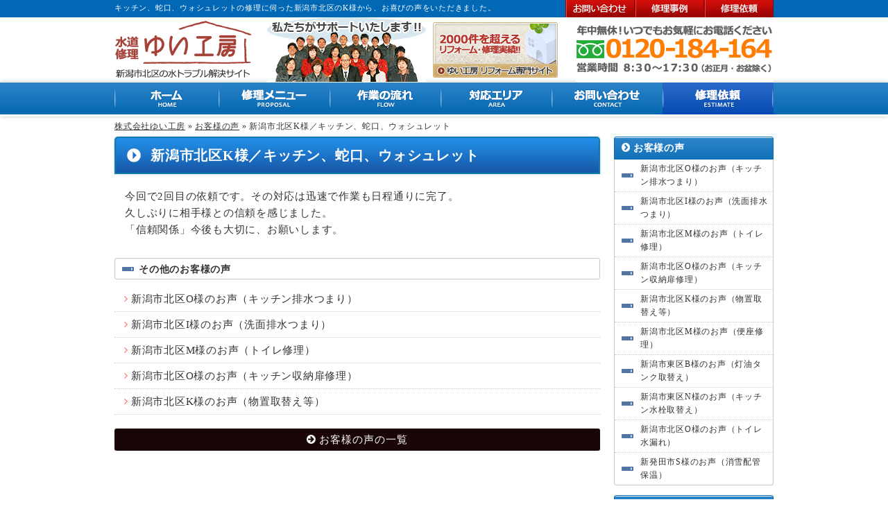

--- FILE ---
content_type: text/html; charset=UTF-8
request_url: https://mizu-more.jp/voice/1430.html
body_size: 4515
content:
<!DOCTYPE html>
<html lang="ja" xmlns="http://www.w3.org/1999/xhtml">
<head>
<meta charset="utf-8" />
<meta name="description" content="キッチン、蛇口、ウォシュレットの修理に伺った新潟市北区のK様から、お喜びの声をいただきました。" />
<meta name="keywords" content="キッチン,蛇口,ウォシュレット,トイレ,修理,水道,水道修理,新潟市北区,新潟市" />
<title>キッチン、蛇口、ウォシュレット／新潟市北区K様 2015.01.29</title><link rel="stylesheet" href="/nagai/wp-content/themes/v3/min/b=nagai/wp-content/themes/v3/css&amp;f=reset.css,layout.css,page.css?170015" class="cssfx" />
<link rel="stylesheet" href="/nagai/wp-content/themes/v3/css/animation.css" />
<link rel='stylesheet' id='contact-form-7-css'  href='https://mizu-more.jp/nagai/wp-content/plugins/contact-form-7/includes/css/styles.css' type='text/css' media='all' />
<script type='text/javascript' src='https://mizu-more.jp/nagai/wp-content/themes/v3/js/jquery.wp-1.11.0.min.js'></script>
<link rel='canonical' href='https://mizu-more.jp/voice/1430.html' />
<link rel='shortlink' href='https://mizu-more.jp/?p=1430' />
<script>
  (function(i,s,o,g,r,a,m){i['GoogleAnalyticsObject']=r;i[r]=i[r]||function(){
  (i[r].q=i[r].q||[]).push(arguments)},i[r].l=1*new Date();a=s.createElement(o),
  m=s.getElementsByTagName(o)[0];a.async=1;a.src=g;m.parentNode.insertBefore(a,m)
  })(window,document,'script','//www.google-analytics.com/analytics.js','ga');

  ga('create', 'UA-35718054-32', 'auto');
  ga('send', 'pageview');

</script>
<!-- Google tag (gtag.js) -->
<script async src="https://www.googletagmanager.com/gtag/js?id=G-HL1HT2PE99"></script>
<script>
  window.dataLayer = window.dataLayer || [];
  function gtag(){dataLayer.push(arguments);}
  gtag('js', new Date());

  gtag('config', 'G-HL1HT2PE99');
</script>
	<link rel="apple-touch-icon" sizes="180x180" href="/nagai/wp-content/themes/v3/../favicon/apple-touch-icon.png">
	<link rel="icon" type="image/png" sizes="32x32" href="/nagai/wp-content/themes/v3/../favicon/favicon-32x32.png">
	<link rel="icon" type="image/png" sizes="16x16" href="/nagai/wp-content/themes/v3/../favicon/favicon-16x16.png">
	<link rel="manifest" href="/nagai/wp-content/themes/v3/../favicon/site.webmanifest">
	<link rel="mask-icon" href="/nagai/wp-content/themes/v3/../favicon/safari-pinned-tab.svg" color="#5bbad5">
	<meta name="msapplication-TileColor" content="#ffffff">
	<meta name="theme-color" content="#ffffff">

	</head>
<body id="sub_body" class="brows_other os_mac">


<div id="rap" class="csize">

<div id="header_line_area">
<div id="header_line" class="floatbox">
        	<p id="h_txt">キッチン、蛇口、ウォシュレットの修理に伺った新潟市北区のK様から、お喜びの声をいただきました。</p>
        <nav id="submenu">
		<ul class="floatbox over">
			<li><a href="https://mizu-more.jp/contact/"><img src="/nagai/wp-content/themes/v3/img/submenu01.png" alt="お問い合わせ" title="お問い合わせ" width="100" height="25" /></a></li>
            <li><a href="https://mizu-more.jp/case/"><img src="/nagai/wp-content/themes/v3/img/submenu02.png" alt="修理事例" title="修理事例" width="100" height="25" /></a></li>
            <li><a href="https://mizu-more.jp/estimate/"><img src="/nagai/wp-content/themes/v3/img/submenu03.png" alt="修理依頼" title="修理依頼" width="100" height="25" /></a></li>
		</ul>
	</nav>
</div>
</div>

<header id="header" class="floatbox">
	<div id="logo"><a href="https://mizu-more.jp/"><img src="/nagai/wp-content/themes/v3/img/logo.png" alt="水道修理ゆい工房" title="水道修理ゆい工房" width="200" height="82" /></a></div>
	<ul id="head_ban" class="floatbox">
    	<li><img src="/nagai/wp-content/themes/v3/../ban/head_staff.png" alt="私たちがサポートいたします！" title="私たちがサポートいたします！" width="229" height="93" /></li>
        <li style="padding-top:7px;"><a href="http://www.suisainagai.jp/" target="_blank"><img src="/nagai/wp-content/themes/v3/img/head_reform.png" alt="ゆい工房 リフォーム専門サイト" title="ゆい工房 リフォーム専門サイト" width="180" height="80" /></a></li>
    </ul>
    <div id="head_contact"><a href="https://mizu-more.jp/contact/"><img src="/nagai/wp-content/themes/v3/img/head_tel.png" alt="水道修理ゆい工房" title="水道修理ゆい工房" width="284" height="93" /></a></div>
</header>

<nav id="menu" role="navigation">
	<ul class="floatbox">
		<li><a href="https://mizu-more.jp/"><img src="/nagai/wp-content/themes/v3/img/menu01_off.png" alt="ホーム" title="ホーム" width="150" height="50" /></a></li>
        <li><a href="https://mizu-more.jp/proposal/"><img src="/nagai/wp-content/themes/v3/img/menu02_off.png" alt="サービス内容" title="サービス内容" width="160" height="50" /></a></li>
        <li><a href="https://mizu-more.jp/flow/"><img src="/nagai/wp-content/themes/v3/img/menu03_off.png" alt="作業の流れ" title="作業の流れ" width="160" height="50" /></a></li>
        <li><a href="https://mizu-more.jp/area/"><img src="/nagai/wp-content/themes/v3/img/menu04_off.png" alt="対応エリア" title="対応エリア" width="160" height="50" /></a></li>
        <li><a href="https://mizu-more.jp/contact/"><img src="/nagai/wp-content/themes/v3/img/menu05_off.png" alt="お問い合わせ" title="お問い合わせ" width="160" height="50" /></a></li>
        <li><a href="https://mizu-more.jp/estimate/"><img src="/nagai/wp-content/themes/v3/img/menu06_off.png" alt="修理依頼" title="修理依頼" width="160" height="50" /></a></li>
	</ul>
</nav>

<div id="cont" class="floatbox">

<aside id="pankz" class="c2"><a href="https://mizu-more.jp/">株式会社ゆい工房</a> &raquo; <a href="https://mizu-more.jp/voice/" title="お客様の声">お客様の声</a> &raquo; <span>新潟市北区K様／キッチン、蛇口、ウォシュレット</span></aside>

<main role="main" id="scont">
	<article>
		<h1>新潟市北区K様／キッチン、蛇口、ウォシュレット</h1>
					<div class="the_content muse floatbox cm"><p>今回で2回目の依頼です。その対応は迅速で作業も日程通りに完了。<br />
久しぶりに相手様との信頼を感じました。<br />
「信頼関係」今後も大切に、お願いします。</p></div>
			<aside id="myFriendPosts">
				<h3>その他のお客様の声</h3>
				<ul class="c2"><li class="myFriend_li"><a href="https://mizu-more.jp/voice/4872.html" class="myFriend_lnk">新潟市北区O様のお声（キッチン排水つまり）</a></li><li class="myFriend_li"><a href="https://mizu-more.jp/voice/4870.html" class="myFriend_lnk">新潟市北区I様のお声（洗面排水つまり）</a></li><li class="myFriend_li"><a href="https://mizu-more.jp/voice/4864.html" class="myFriend_lnk">新潟市北区M様のお声（トイレ修理）</a></li><li class="myFriend_li"><a href="https://mizu-more.jp/voice/4861.html" class="myFriend_lnk">新潟市北区O様のお声（キッチン収納扉修理）</a></li><li class="myFriend_li"><a href="https://mizu-more.jp/voice/4858.html" class="myFriend_lnk">新潟市北区K様のお声（物置取替え等）</a></li></ul>
			</aside>			</article>


	<div class="sing_back"><a href="https://mizu-more.jp/voice/">お客様の声の一覧</a></div>



</main>
<aside id="sidebar" role="complementary">
			<div class="sm over">
			<h3><a href="https://mizu-more.jp/voice/">お客様の声</a></h3>
			<ul>
																		<li><a href="https://mizu-more.jp/voice/4872.html">新潟市北区O様のお声（キッチン排水つまり）</a></li>
														<li><a href="https://mizu-more.jp/voice/4870.html">新潟市北区I様のお声（洗面排水つまり）</a></li>
														<li><a href="https://mizu-more.jp/voice/4864.html">新潟市北区M様のお声（トイレ修理）</a></li>
														<li><a href="https://mizu-more.jp/voice/4861.html">新潟市北区O様のお声（キッチン収納扉修理）</a></li>
														<li><a href="https://mizu-more.jp/voice/4858.html">新潟市北区K様のお声（物置取替え等）</a></li>
														<li><a href="https://mizu-more.jp/voice/4855.html">新潟市北区M様のお声（便座修理）</a></li>
														<li><a href="https://mizu-more.jp/voice/4852.html">新潟市東区B様のお声（灯油タンク取替え）</a></li>
														<li><a href="https://mizu-more.jp/voice/4849.html">新潟市東区N様のお声（キッチン水栓取替え）</a></li>
														<li><a href="https://mizu-more.jp/voice/4846.html">新潟市北区O様のお声（トイレ水漏れ）</a></li>
														<li><a href="https://mizu-more.jp/voice/4843.html">新発田市S様のお声（消雪配管保温）</a></li>
							</ul>
		</div>
	
	
			<div class="sm over">
			<h3>コンテンツ</h3>
			<ul>
			<li class="page_item page-item-2"><a href="https://mizu-more.jp/">トップページ</a></li>
<li class="page_item page-item-1203"><a href="https://mizu-more.jp/contact/">お問い合わせ</a></li>
<li class="page_item page-item-19"><a href="https://mizu-more.jp/estimate/">修理依頼</a></li>
<li class="page_item page-item-1700"><a href="https://mizu-more.jp/area/">対応エリア</a></li>
<li class="page_item page-item-13"><a href="https://mizu-more.jp/flow/">修理の流れ</a></li>
<li class="page_item page-item-11 page_item_has_children"><a href="https://mizu-more.jp/proposal/">修理メニュー</a></li>
<li class="page_item page-item-15"><a href="https://mizu-more.jp/case/">修理事例</a></li>
<li class="page_item page-item-17"><a href="https://mizu-more.jp/voice/">お客様の声</a></li>
<li class="page_item page-item-31"><a href="https://mizu-more.jp/faq/">よくある質問</a></li>
<li class="page_item page-item-23"><a href="https://mizu-more.jp/approach/">ゆい工房の修理が選ばれる理由</a></li>
<li class="page_item page-item-1718"><a href="https://mizu-more.jp/kami/">神対応チャレンジ中</a></li>
<li class="page_item page-item-9"><a href="https://mizu-more.jp/outline/">会社案内</a></li>
<li class="page_item page-item-1085"><a href="https://mizu-more.jp/owner/">代表あいさつ</a></li>
<li class="page_item page-item-27"><a href="https://mizu-more.jp/sitemap/">サイトマップ</a></li>
<li class="page_item page-item-29"><a href="https://mizu-more.jp/privacy/">プライバシーポリシー</a></li>
			</ul>
		</div>
	
	<div class="sm over">
		<h3>リンク</h3>
		<ul>
				</ul>
	</div>
	
	<div class="bkm_ban over">
		<ul>
		<li><a href="http://suisainagai.jp/" title="新潟市のリフォームを年中無休で承ります" target="_blank"><img src="https://mizu-more.jp/nagai/wp-content/uploads/s_ban_reform.jpg"  alt="新潟市のリフォーム　いつも近くにゆい工房"  title="新潟市のリフォームを年中無休で承ります" /></a></li>
<li><a href="http://www.yui-kobo.com/" title="新潟市の不動産も、ゆい工房にお任せください"><img src="https://mizu-more.jp/nagai/wp-content/uploads/s_ban_yuifudosan.jpg"  alt="新潟市の不動産のことならゆい不動産"  title="新潟市の不動産も、ゆい工房にお任せください" /></a></li>
		</ul>
	</div>
</aside>
<div class="f_contact"><img src="/nagai/wp-content/themes/v3/img/f_contact.png" border="0" width="950" height="117" alt="水のトラブル相談"></div>

<div id="pagetop">
	<a href="#header">ページの先頭へ</a>
</div>

</div><!-- #cont -->

<div id="footer_area">
<footer id="footer" role="contentinfo">
<nav id="f_nav" class="floatbox">
	<div id="f_nav_l">
    	<a href="https://mizu-more.jp/"><img src="/nagai/wp-content/themes/v3/img/footer_logo.png" alt="株式会社ゆい工房" title="株式会社ゆい工房" width="230" height="81" /></a><br />
        <p>〒950-3325<br />新潟県新潟市北区白新町2-2-15</p>
		<p><a href="http://yuikobo-recruit.jp/"><img src="/nagai/wp-content/themes/v3/img/f_ban_recruit.jpg" alt="採用情報" width="230" height="43" /></a></p>
    </div>
    <div id="f_nav_r">
        <div>
	        <ul class="floatbox">
	            <li class="page_item page-item-2"><a href="https://mizu-more.jp/">トップページ</a></li>
<li class="page_item page-item-1203"><a href="https://mizu-more.jp/contact/">お問い合わせ</a></li>
<li class="page_item page-item-19"><a href="https://mizu-more.jp/estimate/">修理依頼</a></li>
<li class="page_item page-item-1700"><a href="https://mizu-more.jp/area/">対応エリア</a></li>
<li class="page_item page-item-13"><a href="https://mizu-more.jp/flow/">修理の流れ</a></li>
<li class="page_item page-item-11 page_item_has_children"><a href="https://mizu-more.jp/proposal/">修理メニュー</a></li>
<li class="page_item page-item-15"><a href="https://mizu-more.jp/case/">修理事例</a></li>
<li class="page_item page-item-17"><a href="https://mizu-more.jp/voice/">お客様の声</a></li>
<li class="page_item page-item-31"><a href="https://mizu-more.jp/faq/">よくある質問</a></li>
<li class="page_item page-item-23"><a href="https://mizu-more.jp/approach/">ゆい工房の修理が選ばれる理由</a></li>
<li class="page_item page-item-1718"><a href="https://mizu-more.jp/kami/">神対応チャレンジ中</a></li>
<li class="page_item page-item-9"><a href="https://mizu-more.jp/outline/">会社案内</a></li>
<li class="page_item page-item-1085"><a href="https://mizu-more.jp/owner/">代表あいさつ</a></li>
<li class="page_item page-item-27"><a href="https://mizu-more.jp/sitemap/">サイトマップ</a></li>
<li class="page_item page-item-29"><a href="https://mizu-more.jp/privacy/">プライバシーポリシー</a></li>
	        </ul>
		</div>
		<div id="f_nav_ban">
			<ul class="floatbox">
				<li><a href="https://www.suisainagai.jp/"><img src="/nagai/wp-content/themes/v3/img/f_ban_yui_reform.jpg" alt="リフォーム・リノベーション" width="222" height="58" /></a></li>
				<li><a href="https://www.yui-kobo.com/"><img src="/nagai/wp-content/themes/v3/img/f_ban_yui_estate.jpg" alt="不動産情報" width="222" height="58" /></a></li>
			</ul>
		</div>
    </div>
</nav>
</footer>
</div>

<div id="f_txt_area">
    <p id="f_txt">キッチン、蛇口、ウォシュレットの修理に伺った新潟市北区のK様から、お喜びの声をいただきました。</p>
    <p class="copyright">Copyright&copy; 株式会社 ゆい工房, All Rights Reserved.</p>
</div>

</div><!--#rap-->

<script type='text/javascript' src='https://mizu-more.jp/nagai/wp-content/plugins/contact-form-7/includes/js/jquery.form.min.js'></script>
<script type='text/javascript'>
/* <![CDATA[ */
var _wpcf7 = {"loaderUrl":"https:\/\/mizu-more.jp\/nagai\/wp-content\/plugins\/contact-form-7\/images\/ajax-loader.gif","sending":"\u9001\u4fe1\u4e2d ..."};
/* ]]> */
</script>
<script type='text/javascript' src='https://mizu-more.jp/nagai/wp-content/plugins/contact-form-7/includes/js/scripts.js'></script>
<script src="/nagai/wp-content/themes/v3/min/b=nagai/wp-content/themes/v3/js&amp;f=jsPacks.js,heightline.js,ajaxzip3.js,jquery.autoKana.min.js,jquery.email-autocomplete.min.js,cssfx.min.js"></script>
<script>jQuery(function(){jQuery("#zip").keyup(function(event){AjaxZip3.zip2addr(this,"","addr","addr");})});</script>
<script>(function($){$.fn.autoKana("#your-name","#your-kana",{katakana:true});})(jQuery);</script>
<script>(function($){$("#your-email").emailautocomplete({domains: ["yahoo.co.jp","gmail.com","ezweb.ne.jp","docomo.ne.jp","softbank.ne.jp","i.softbank.jp"]});})(jQuery);</script>


<script>	(function($){
				$('img').each(function(){
			var n=$(this),t="src";
			attrSet(n,t,".jpg");
			attrSet(n,t,".png");
		});
				function attrSet(n,t,f){
			return n.attr(t,n.attr(t).replace(f,f+"?170015"));
		}
	})(jQuery);
</script>
</body>
</html>


--- FILE ---
content_type: text/css; charset=utf-8
request_url: https://mizu-more.jp/nagai/wp-content/themes/v3/min/b=nagai/wp-content/themes/v3/css&f=reset.css,layout.css,page.css?170015
body_size: 10865
content:
*{margin:0;padding:0}article,aside,figure,footer,header,nav,section,main{display:block}html{font-size:62.5%}body{font-size:1.5em;line-height:1.6;word-wrap:break-word;letter-spacing: .05em;word-wrap:break-word}pre{overflow:auto;white-space:normal}sub,video,video,fieldset,iframe,img{vertical-align:bottom}fieldset,iframe,img{border:none}address{font-style:normal}small{font-size:1em}br{letter-spacing:0}.muse ul, .muse ol, .muse p, .muse table, .muse
blockquote{margin:0
1em 1em}.muse th, .muse td, .muse input[type="text"], .muse [type="email"], .muse input[type="password"], .muse
textarea{padding: .38em .618em}#m_txt p:last-child, #m_txt table:last-child, #m_txt ul:last-child, #m_txt ol:last-child, #m_txt blockquote:last-child,
#f_txtarea p:last-child, #f_txtarea table:last-child, #f_txtarea ul:last-child, #f_txtarea ol:last-child, #f_txtarea blockquote:last-child{margin-bottom:0}.os_mac, .os_mac pre, .os_mac input[type="submit"], .os_mac button,
.os_sphone, .os_sphone pre, .os_sphone input[type="submit"], .os_sphone
button{font-family:"Lucida Grande","ヒラギノ角ゴ ProN W3","Hiragino Kaku Gothic ProN","Meiryo","sans-serif"}.os_win, .os_win pre, .os_win input[type="submit"], .os_win
button{font-family:"Meiryo","sans-serif"}.f2{font-family:"Hiragino Mincho ProN","Times New Roman","HGS明朝E","ＭＳ Ｐ明朝",serif}@font-face{font-family:'fontelloDef';src:url("/nagai/wp-content/themes/v3/fonts/fontelloDef.eot");src:url("/nagai/wp-content/themes/v3/fonts/fontelloDef.eot?#iefix") format("embedded-opentype"), url("/nagai/wp-content/themes/v3/fonts/fontelloDef.woff") format("woff"), url("/nagai/wp-content/themes/v3/fonts/fontelloDef.ttf") format("truetype"), url("/nagai/wp-content/themes/v3/fonts/fontelloDef.svg#icomoon") format("svg")}.muse ul
li{list-style:disc inside;text-indent:-1em;padding:0
0 0 1.5em}.muse ol
li{list-style:decimal inside;text-indent:-1.5em;padding:0
0 0 2em}li, .muse .listnone
li{list-style:none outside;text-indent:0;padding:0}.listsolid
li{border-bottom:1px solid #c8c8c8}.listdashed
li{border-bottom:1px dashed #c8c8c8}.muse
.listbtn{margin:0
1em 1em}.muse .listbtn
li{color:#fefefe;margin:0
4px 6px;padding:2px
12px;border-radius:3px;box-shadow:1px 1px 3px rgba(0,0,0,.4);text-shadow:-1px -1px 0 rgba(0,0,0,.4);display:inline-block;*display:inline;*zoom:1}.listbtn a, .listbtn a:hover{color:#fefefe;text-decoration:none}.listbtn a:hover{text-decoration:underline}.listbtn_red li, .listol_red li:before{background:#e43737}.listbtn_orange li, .listol_orange li:before{background:#e4950d}.listbtn_yellow li, .listol_yellow li:before{background:#e9c108}.listbtn_green li, .listol_green li:before{background:#21a507}.listbtn_blue li, .listol_blue li:before{background:#2379eb}.listbtn_gray li, .listol_gray li:before{background:#969696}.listbtn_black li, .listol_black li:before{background:#191919}.muse .listIco
li{list-style:none;text-indent:0;padding:0
8px 0 1.3em}.listIco li:before, .listIco li
.before{font-family:"fontelloDef";color:#e43737;margin:0
4px 0 -.6em}.listul_red li:before, .listul_red li
.before{color:#e43737}.listul_orange li:before, .listul_orange li
.before{color:#e4950d}.listul_yellow li:before, .listul_yellow li
.before{color:#e9c108}.listul_green li:before, .listul_green li
.before{color:#21a507}.listul_blue li:before, .listul_blue li
.before{color:#2379eb}.listul_gray li:before, .listul_gray li
.before{color:#969696}.listul_black li:before, .listul_black li
.before{color:#191919}.listul_white li:before, .listul_white li
.before{color:#fefefe}.listIco1
li{before:"f"}.listIco1 li:before{content:"f"}.listIco2
li{before:"h"}.listIco2 li:before{content:"h"}.listIco3
li{before:"j"}.listIco3 li:before{content:"j"}.listIco4
li{before:"z"}.listIco4 li:before{content:"z"}.listIco5
li{before:"l"}.listIco5 li:before{content:"l"}.muse .listol
li{counter-increment:chapter;list-style:none;text-indent:0;padding:4px
0 4px 2.4em;*list-style:decimal outside;*text-indent:2em;*padding:0}.listol li:before{content:counter(chapter);color:#fefefe;text-shadow:-1px -1px 0 rgba(0,0,0,.4);background:#e43737;padding:2px;margin:0
4px 0 -2.1em;width:1.6em;text-align:center;display:inline-block}.listol_square li:before{border-radius:0}.listol_radius li:before{border-radius:3px}.listol_circle li:before{border-radius:50%}.pclear{clear:both}.pBtnLage a, .pBtnMdle a, .pBtnMini a,.cssfx{color:#fefefe;text-decoration:none;text-align:center;letter-spacing:1px;margin:0
0 .414em;text-shadow:1px 1px 0 rgba(0,0,0,.4);box-shadow:1px 1px 1px rgba(0,0,0,.4), 0 0 0 1px rgba(255, 255, 255, .4) inset;border-radius:4px;border:1px
solid #da0f0f;display:inline-block;before:"l"}.pBtnLage a:before, .pBtnLage a .before, .pBtnMdle a:before, .pBtnMdle a .before, .pBtnMini a:before, .pBtnMini a
.before{font-family:"fontelloDef";content:"l";margin-right:4px;font-weight:normal}.pBtnLage a:hover, .pBtnMdle a:hover, .pBtnMini a:hover{color:#fefefe}.pBtnLage
a{width:100%;padding:9px
0;font-size:1.5em;font-weight:bold}.pBtnMdle
a{min-width:61.8%;padding:6px
1em;font-size:1.3em;font-weight:bold}.pBtnMini
a{padding:3px
14px;before:"i"}.pBtnMini a:before{content:"i"}.pBtnNoicon a:before, .pBtnNoicon a
.before{display:none}.pBtnLage a, .pBtnMdle a, .pBtnMini a,
.pBtn_red a,.cssfx{border-color:#da0f0f;background:#ff4c4c;background:linear-gradient(#ff4c4c 0, #da0f0f 100%)}.pBtn_orange a,.cssfx{border-color:#f15500;background:#ff9239;background:linear-gradient(#ff9239 0, #f15500 100%)}.pBtn_yellow a,.cssfx{border-color:#cd9a00;background:#ffc64c;background:linear-gradient(#ffc64c 0, #cd9a00 100%)}.pBtn_green a,.cssfx{border-color:#0f790d;background:#39b836;background:linear-gradient(#39b836 0, #0f790d 100%)}.pBtn_blue a,.cssfx{border-color:#243fb4;background:#4161eb;background:linear-gradient(#4161eb 0, #243fb4 100%)}.pBtn_gray a,.cssfx{border-color:#757575;background:#c3c3c3;background:linear-gradient(#c3c3c3 0, #757575 100%)}.pBtn_black a,.cssfx{border-color:#1c1c1c;background:#5d5d5d;background:linear-gradient(#5d5d5d 0, #1c1c1c 100%)}.pBtn_red a:hover{background:#da0f0f;background:linear-gradient(#da0f0f 0, #da0f0f 100%)}.pBtn_orange a:hover{background:#f15500;background:linear-gradient(#f15500 0, #f15500 100%)}.pBtn_yellow a:hover{background:#cd9a00;background:linear-gradient(#cd9a00 0, #cd9a00 100%)}.pBtn_green a:hover{background:#0f790d;background:linear-gradient(#0f790d 0, #0f790d 100%)}.pBtn_blue a:hover{background:#243fb4;background:linear-gradient(#243fb4 0, #243fb4 100%)}.pBtn_gray a:hover{background:#757575;background:linear-gradient(#757575 0, #757575 100%)}.pBtn_black a:hover{background:#1c1c1c;background:linear-gradient(#1c1c1c 0, #1c1c1c 100%)}.pbBtm_solid,.pbBtm_dashed,.pbBtm_dotted{after:" "}.pbBtm_solid:after, .pbBtm_solid .after:last-child, .pbBtm_dashed:after, .pbBtm_dashed .after:last-child, .pbBtm_dotted:after, .pbBtm_dotted .after:last-child{content:"";width:100%;border-bottom:1px solid #c8c8c8;display:block}.pbBtm_dashed:after, .pbBtm_dashed
.after{border-bottom:1px dashed #c8c8c8}.pbBtm_dotted:after, .pbBtm_dotted
.after{border-bottom:1px dotted #c8c8c8}.tinyBox_red,.tinyBox_orange,.tinyBox_yellow,.tinyBox_green,.tinyBox_blue,.tinyBox_gray,.tinyBox_black{margin:0
1em 1em;padding: .618em 1em;border:1px
solid #000;border-radius:4px}.tinyBox_red{border-color:#e43737;background:#ffdede}.tinyBox_orange{border-color:#e4950d;background:#ffe9d1}.tinyBox_yellow{border-color:#e9c108;background:#f0f0bd}.tinyBox_green{border-color:#21a507;background:#d1ebc1}.tinyBox_blue{border-color:#2379eb;background:#cee5f4}.tinyBox_gray{border-color:#969696;background:#efefef}.tinyBox_black{border-color:#191919;background:#4e4e4e;color:#fefefe}.pnone.tinyBox_red, .pnone .tinyBox_red, table .tinyBox_red, .pnone.tinyBox_orange, .pnone .tinyBox_orange, table .tinyBox_orange, .pnone.tinyBox_yellow, .pnone .tinyBox_yellow, table .tinyBox_yellow, .pnone.tinyBox_green, .pnone .tinyBox_green, table .tinyBox_green, .pnone.tinyBox_blue, .pnone .tinyBox_blue, table .tinyBox_blue, .pnone.tinyBox_gray, .pnone .tinyBox_gray, table .tinyBox_gray, .pnone.tinyBox_black, .pnone .tinyBox_black, table
.tinyBox_black{margin:0
0 1em}.muse
.pmBtm_10{margin-bottom:1em}.muse
.pmBtm_15{margin-bottom:1.5em}.muse
.pmBtm_20{margin-bottom:2em}.muse
.pmBtm_25{margin-bottom:2.5em}.muse
.pmBtm_30{margin-bottom:3em}.muse
.pmBtm_35{margin-bottom:3.5em}.muse
.pmBtm_40{margin-bottom:4em}.muse
.pmBtm_45{margin-bottom:4.5em}.muse
.pmBtm_50{margin-bottom:5em}.muse
.pmBtm_55{margin-bottom:5.5em}.muse
.pmBtm_60{margin-bottom:6em}.mceIco:before, .mceIco:after, .mceIco .before, .mceIco
.after{font-family:"fontelloDef";margin:0
4px;font-weight:normal}.mceIco_red:before, .mceIco_red .before, .mceIco_red:after, .mceIco_red
.after{color:#da0f0f}.mceIco_orange:before, .mceIco_orange .before, .mceIco_orange:after, .mceIco_orange
.after{color:#f15500}.mceIco_yellow:before, .mceIco_yellow .before, .mceIco_yellow:after, .mceIco_yellow
.after{color:#cd9a00}.mceIco_green:before, .mceIco_green .before, .mceIco_green:after, .mceIco_green
.after{color:#0f790d}.mceIco_blue:before, .mceIco_blue .before, .mceIco_blue:after, .mceIco_blue
.after{color:#243fb4}.mceIco_gray:before, .mceIco_gray .before, .mceIco_gray:after, .mceIco_gray
.after{color:#757575}.mceIco_black:before, .mceIco_black .before, .mceIco_black:after, .mceIco_black
.after{color:#1c1c1c}.mceIcoBf2{before:"I"}.mceIcoAf2{after:"I"}.mceIcoBf2:before,.mceIcoAf2:after{content:"I"}.mceIcoBf3{before:"L"}.mceIcoAf3{after:"L"}.mceIcoBf3:before,.mceIcoAf3:after{content:"L"}.mceIcoBf4{before:"a"}.mceIcoAf4{after:"a"}.mceIcoBf4:before,.mceIcoAf4:after{content:"a"}.mceIcoBf5{before:"b"}.mceIcoAf5{after:"b"}.mceIcoBf5:before,.mceIcoAf5:after{content:"b"}.mceIcoBf6{before:"+"}.mceIcoAf6{after:"+"}.mceIcoBf6:before,.mceIcoAf6:after{content:"+"}.mceIcoBf7{before:"-"}.mceIcoAf7{after:"-"}.mceIcoBf7:before,.mceIcoAf7:after{content:"-"}.mceIcoBf8{before:"e"}.mceIcoAf8{after:"e"}.mceIcoBf8:before,.mceIcoAf8:after{content:"e"}.mceIcoBf9{before:"P"}.mceIcoAf9{after:"P"}.mceIcoBf9:before,.mceIcoAf9:after{content:"P"}.mceIcoBf10{before:"Q"}.mceIcoAf10{after:"Q"}.mceIcoBf10:before,.mceIcoAf10:after{content:"Q"}.mceIcoBf14{before:"S"}.mceIcoAf14{after:"S"}.mceIcoBf14:before,.mceIcoAf14:after{content:"S"}.mceIcoBf15{before:"T"}.mceIcoAf15{after:"T"}.mceIcoBf15:before,.mceIcoAf15:after{content:"T"}.mceIcoBf16{before:"U"}.mceIcoAf16{after:"U"}.mceIcoBf16:before,.mceIcoAf16:after{content:"U"}.mceIcoBf17{before:"V"}.mceIcoAf17{after:"V"}.mceIcoBf17:before,.mceIcoAf17:after{content:"V"}.mceIcoBf19{before:"N"}.mceIcoAf19{after:"N"}.mceIcoBf19:before,.mceIcoAf19:after{content:"N"}.mceIcoBf20{before:"C"}.mceIcoAf20{after:"C"}.mceIcoBf20:before,.mceIcoAf20:after{content:"C"}.mceIcoBf21{before:"D"}.mceIcoAf21{after:"D"}.mceIcoBf21:before,.mceIcoAf21:after{content:"D"}.mceIcoBf22{before:"m"}.mceIcoAf22{after:"m"}.mceIcoBf22:before,.mceIcoAf22:after{content:"m"}.mceIcoBf23{before:"c"}.mceIcoAf23{after:"c"}.mceIcoBf23:before,.mceIcoAf23:after{content:"c"}.mceIcoBf24{before:"d"}.mceIcoAf24{after:"d"}.mceIcoBf24:before,.mceIcoAf24:after{content:"d"}.mceIcoBf25{before:"t"}.mceIcoAf25{after:"t"}.mceIcoBf25:before,.mceIcoAf25:after{content:"t"}.mceIcoBf26{before:"M"}.mceIcoAf26{after:"M"}.mceIcoBf26:before,.mceIcoAf26:after{content:"M"}.mceIcoBf27{before:"X"}.mceIcoAf27{after:"X"}.mceIcoBf27:before,.mceIcoAf27:after{content:"X"}.mceIcoBf28{before:"Y"}.mceIcoAf28{after:"Y"}.mceIcoBf28:before,.mceIcoAf28:after{content:"Y"}.mceIcoBf29{before:"Z"}.mceIcoAf29{after:"Z"}.mceIcoBf29:before,.mceIcoAf29:after{content:"Z"}.mceIcoBf30{before:"0"}.mceIcoAf30{after:"0"}.mceIcoBf30:before,.mceIcoAf30:after{content:"0"}.mceIcoBf31{before:"1"}.mceIcoAf31{after:"1"}.mceIcoBf31:before,.mceIcoAf31:after{content:"1"}.mceIcoBf32{before:"2"}.mceIcoAf32{after:"2"}.mceIcoBf32:before,.mceIcoAf32:after{content:"2"}.mceIcoBf33{before:"3"}.mceIcoAf33{after:"3"}.mceIcoBf33:before,.mceIcoAf33:after{content:"3"}.mceIcoBf34{before:"4"}.mceIcoAf34{after:"4"}.mceIcoBf34:before,.mceIcoAf34:after{content:"4"}.mceIcoBf35{before:"5"}.mceIcoAf35{after:"5"}.mceIcoBf35:before,.mceIcoAf35:after{content:"5"}.mceIcoBf36{before:"y"}.mceIcoAf36{after:"y"}.mceIcoBf36:before,.mceIcoAf36:after{content:"y"}.mceIcoBf37{before:"x"}.mceIcoAf37{after:"x"}.mceIcoBf37:before,.mceIcoAf37:after{content:"x"}.mceIcoBf38{before:"xy"}.mceIcoAf38{after:"xy"}.mceIcoBf38:before,.mceIcoAf38:after{content:"xy"}.mceIcoBf39{before:"xx"}.mceIcoAf39{after:"xx"}.mceIcoBf39:before,.mceIcoAf39:after{content:"xx"}.mceIcoBf40{before:"xxy"}.mceIcoAf40{after:"xxy"}.mceIcoBf40:before,.mceIcoAf40:after{content:"xxy"}.mceIcoBf41{before:"xxx"}.mceIcoAf41{after:"xxx"}.mceIcoBf41:before,.mceIcoAf41:after{content:"xxx"}.mceIcoBf42{before:"xxxy"}.mceIcoAf42{after:"xxxy"}.mceIcoBf42:before,.mceIcoAf42:after{content:"xxxy"}.mceIcoBf43{before:"xxxx"}.mceIcoAf43{after:"xxxx"}.mceIcoBf43:before,.mceIcoAf43:after{content:"xxxx"}.mceIcoBf44{before:"xxxxy"}.mceIcoAf44{after:"xxxxy"}.mceIcoBf44:before,.mceIcoAf44:after{content:"xxxxy"}.mceIcoBf45{before:"xxxxx"}.mceIcoAf45{after:"xxxxx"}.mceIcoBf45:before,.mceIcoAf45:after{content:"xxxxx"}.tinyFz_80{font-size:80%}.tinyFz_85{font-size:85%}.tinyFz_90{font-size:90%}.tinyFz_95{font-size:95%}.tinyFz_100{font-size:100%}.tinyFz_110{font-size:110%}.tinyFz_120{font-size:120%}.tinyFz_130{font-size:130%}.tinyFz_140{font-size:140%}.tinyFz_150{font-size:150%}.tinyFz_160{font-size:160%}.tinyFz_170{font-size:170%}.tinyFz_180{font-size:180%}.tinyFz_190{font-size:190%}.tinyFz_200{font-size:200%}.tinyFz_210{font-size:210%}.tinyFz_220{font-size:220%}.tinyFz_230{font-size:230%}.tinyFz_240{font-size:240%}.tinyFz_250{font-size:250%}.tinyFz_260{font-size:260%}.tinyFz_270{font-size:270%}.tinyFz_280{font-size:280%}.tinyFz_290{font-size:290%}.tinyFz_300{font-size:300%}.muse img,.wp-caption{border:1px
solid #cfcfcf;padding:4px;vertical-align:bottom;text-align:center;background:#fff;box-shadow:1px 1px 3px #e6e6e6;border-radius:2px}.muse .wp-caption-text{margin:0}html > body #scont
img{height:auto}.muse
img{max-width:96%}.muse img.none, .muse img.imgnone, .muse .imgnone img, .muse
iframe{max-width:100%}.muse a:hover
img{background:#cfcfcf}.wp-caption{padding:9px
0 0;margin:0
1em 1em}.wp-caption img,.cssfx{transform:none}.wp-caption.alignleft{float:left;margin:0
.618em 1em 1em}.wp-caption.alignright{float:right;margin:0
1em 1em .618em}.wp-caption.aligncenter{margin:0
auto 1em;text-align:left}.wp-caption-text{padding:9px
0;margin:0;font-size: .85em;text-align:center}img.alignleft,img.alignleft_pc,iframe.alignleft,iframe.alignleft_pc{float:left;margin:0
.618em 1em 0}img.aligncenter,img.aligncenter_pc,img.center,img.center_pc,iframe.aligncenter,iframe.aligncenter_pc,iframe.center,iframe.center_pc{margin:0
auto;display:block}img.alignright,img.alignright_pc,iframe.alignright,iframe.alignright_pc{float:right;margin:0
0 1em .618em}img.none, a:hover img.none, .muse img.none, .muse a:hover img.none, img.imgnone, a:hover img.imgnone, .muse img.imgnone, .muse a:hover img.imgnone, .muse .imgnone img, .muse .imgnone a:hover img, .muse a.imgnone:hover img, .muse .wp-caption img, .muse .wp-caption a:hover
img{border:none;padding:0;background:none;box-shadow:none;border-radius:0}.imgnone
img{float:none;margin:0;display:inline}img.img_vtop, .img_vtop
img{vertical-align:top}img.img_vmiddle, .img_vmiddle
img{vertical-align:middle}img.img_vbottom, .img_vbottom
img{vertical-align:bottom}table{background:#fff;border-collapse:collapse;border:none}caption{font-weight:bold;caption-side:top}th,td{border:1px
solid #dfdfdf}th{background:#f8f8f8;box-shadow:1px 1px 0 #fff inset;text-align:center}.muse table
p{margin:0
0 .618em}.tablefixed{table-layout:fixed}.tablefixed
img{max-width:100%;width:auto;height:auto;border:none;padding:0}.tablefixed a:hover
img{border:none;padding:0}.tableoutline{border:1px
solid #dfdfdf}.tableoutline th, .tableoutline td, table.tablenone, .tablenone table, .tablenone th, .tablenone
td{border:none;background:none;box-shadow:none}.table_double th, .table_double
td{border:3px
double #dfdfdf}.table_dashed th, .table_dashed
td{border:1px
dashed #dfdfdf}table
.btm_td_solid{border-bottom:1px solid #dfdfdf}table
.btm_td_double{border-bottom:3px double #dfdfdf}table
.btm_td_dashed{border-bottom:1px dashed #dfdfdf}table
.td_nocell{border:none}table
.td_usecell{border:1px
solid #dfdfdf}table
th.td_usecell{background:#f8f8f8}.p_nashi th, .p_nashi td, table
.p_nashi{padding:0}.p_nashi
p{margin:0}.p_ari th, .p_ari td, table
.p_ari{padding: .38em .618em}.p_ari
p{margin:0
0 .618em}table.center,table.aligncenter{text-align:left;margin-left:auto !important;margin-right:auto !important}table.alignright{float:right}table.alignleft{float:left}input,select{vertical-align:middle}input[type="text"],input[type="email"],input[type="password"],textarea{margin:2px
0;border-radius:2px;border:1px
solid #aaa;box-shadow:1px 1px 1px #eee inset}input[type="text"]:focus,input[type="email"]:focus,input[type="password"]:focus,textarea:focus{background:#fff1dc}.formnone input[type="text"], .formnone input[type="email"], .formnone input[type="password"], .formnone
textarea{border-radius:0;box-shadow:none}blockquote{padding: .618em 1em;border:1px
solid #ccc;clear:both;font-style:normal;border-radius:4px}.muse blockquote
p{margin:0
0 .618em}a{overflow:hidden;vertical-align:bottom}a:focus{outline:none;background:none}#scont
a{vertical-align:baseline}a, .c1
a{text-decoration:underline}a:hover, .c1 a:hover{text-decoration:none}h1 a, h2 a, h3 a, h4 a, h5 a, h6 a, dt a, h1 a:hover, h2 a:hover, h3 a:hover, h4 a:hover, h5 a:hover, h6 a:hover, dt a:hover{text-decoration:none}.muse h1, .muse .midashi_h1, .muse h2, .muse
.midashi_h2{margin-top:2em}.muse h3, .muse .midashi_h3, .muse h4, .muse .midashi_h4, .muse h5, .muse .midashi_h5, .muse h6, .muse
.midashi_h6{margin-top:1.414em}.muse h1:first-child, .muse h2:first-child, .muse h3:first-child, .muse h4:first-child, .muse h5:first-child, .muse h6:first-child, .muse h1 + *, .muse h2 + *, .muse h3 + *, .muse h4 + *, .muse h5 + *, .muse h6 + *, .muse .pmBtm + h1, .muse .pmBtm + h2, .muse .pmBtm + h3, .muse .pmBtm + h4, .muse .pmBtm + h5, .muse .pmBtm + h6, .muse .pmBtm+.midashi_none{margin-top:0}.midashi_bLine{border-bottom:1px solid #c8c8c8 !important;font-size:1.2em !important;padding:0
14px !important;margin:0
0 .414em !important;font-weight:bold !important}ul.listnone, ol.listnone, p.pnone, .listnone ul, .listnone ol, .pnone
p{margin-left:0;margin-right:0}table.mnone, ul.mnone, ol.mnone, li.mnone, p.mnone, h1.mnone, h2.mnone, h3.mnone, h4.mnone, h5.mnone, h6.mnone, .mnone table, .mnone ul, .mnone ol, .mnone li, .mnone p, .mnone h1, .mnone h2, .mnone h3, .mnone h4, .mnone h5, .mnone
h6{margin:0}.spacer_{clear:both}hr{clear:both;border:none;border-bottom:1px solid #fefefe;background:#c8c8c8;background:rgba(0,0,0,.2);height:3px;margin:0
0 1em}a.over:hover img, a:hover img.over, .over a:hover img, .over input[type="image"]:hover,input.over[type="image"]:hover{filter:alpha(opacity=70);opacity: .7}.editAnc{margin:0
0 0 14px;padding:2px
14px 2px 10px;font-size:12px;vertical-align:middle !important;font-weight:normal;color:#333;background:#f8f8f8;white-space:nowrap;border:solid 1px #ccc;border-radius:3px;text-decoration:none;text-shadow:1px 1px 0 rgba(255,255,255,.4);before:"5"}.editAnc:before, .editAnc
.before{content:"5";font-family:"fontelloDef";margin:0
4px 0 0;padding:0
4px 0 0;border-right:1px solid #333}.editAnc:hover{color:#333;background:#cfcfcf}.editAnc:active{background:#cfcfcf;box-shadow:1px 1px 0 rgba(0,0,0,.2) inset;top:0;left:0}.pageNav{text-align:center;clear:both;margin-bottom:2em}.pageNav .current, .pageNav
a{padding:3px
5px;text-decoration:none}.pageNav
a{border:1px
solid #ff9961;background:#ffe0cf;color:#333}.pageNav a:hover{border:1px
solid #ffcc7b;background:#fff7cf}.pageNav a.prev, .pageNav
a.next{padding:6px
5px 0;border:none;background:none;text-decoration:underline}.pageNav a.prev:hover, .pageNav a.next:hover{border:none;background:none;color:#ff6161;text-decoration:none}.pageNav
.current{border:1px
solid #ccc;background:#efefef;color:#222}.postNav{border-top:1px dotted #ccc;font-size: .85em;padding:5px
0 0 5px;clear:both}.myFriend_lnk{text-decoration:none;display:block;padding:6px
14px;border-bottom:1px dotted #ccc;before:"h"}.myFriend_lnk:before, .myFriend_lnk
.before{font-family:'fontelloDef';content:"h";margin:0
4px 0 0;color:#ff7162}.gallery
table{width:100%;margin:0;border-collapse:separate;border-spacing:6px}.gallery
td{border:1px
solid #cfcfcf;padding:4px;vertical-align:middle;text-align:center;background:#fff;box-shadow:1px 1px 3px #e6e6e6;border-radius:2px}.gallery td:hover{border:1px
solid #333}.gallery
img{max-width:100%;max-height:180px;width:auto;height:auto}.rotation_5{transform:rotate(5deg)}.rotation_10{transform:rotate(10deg)}.rotation_15{transform:rotate(15deg)}.rotation_-5{transform:rotate(-5deg)}.rotation_-10{transform:rotate(-10deg)}.rotation_-15{transform:rotate(-15deg)}.ause, a, input, textarea, .muse img, a.over img, a img.over, .over a
img{transition:all .1s linear}.anone, .anone a, .anone input, .anone
textarea{transition:none 0s ease 0s}.floatbox:before,.floatbox:after{content:"";display:table}.floatbox:after{clear:both}.floatbox{*zoom:1}#sp_navArea{display:none}.sp_switchBtn{padding:4px
0;text-align:center;background:#cfcfcf;border-bottom:1px solid #aaa;margin-bottom:1px;box-shadow:0 0 0 1px #fff}.sp_switchBtn a,.cssfx{display:inline-block;border:none;border-radius:0;padding:0
10px;text-align:center;color:#333;background:none;text-decoration:none;text-shadow:none;box-shadow:none}.spStyle{font-size:1.8em;padding:10px
20px}.sp_switchBtn a:before{font-family:"fontelloDef";margin:0
4px 0 0;font-size:1.1em;vertical-align:middle}.spStyle:before{content:"U"}.pcStyle:before{content:"S"}.pie, .pBtnLage a, .pBtnMdle a, .pBtnMini a,.tinyBox_red,.tinyBox_orange,.tinyBox_yellow,.tinyBox_green,.tinyBox_blue,.tinyBox_gray,.tinyBox_black{position:relative}.before,.after{display:none}.before:first-child,.after:last-child{display:inline}.eac-sugg{color:#a7c9a6;text-decoration:underline}.alignright{text-align:right}.alignleft{text-align:left}.aligncenter{text-align:center}.alignjustify{text-align:justify;text-justify:inter-ideograph}#TB_window{border-radius:8px;box-shadow:1px 1px 3px #333;position:fixed;background:#fff;z-index:102;display:none;border:4px
solid #525252;top:50%;left:50%}#TB_secondLine{font:10px;text-align:center;border-radius:2px;background:#efefef;box-shadow:1px 1px 1px #ccc inset;margin:0
0 34px}#TB_next,#TB_prev{position:absolute;top:100px;right:0}#TB_prev{left:0}#TB_next a, #TB_prev
a{font-size:1.4em;font-weight:bold;background:rgba(0,0,0,.4);background:#999\9;box-shadow:0 0 3px #999;color:#fefefe;text-decoration:none;padding:6px
14px;display:inline-block;text-shadow:1px 1px 1px rgba(0,0,0,.2)}#TB_next
a{border-radius:4px 0 0 4px;float:right}#TB_prev
a{border-radius:0 4px 4px 0;float:left}#TB_next a:hover, #TB_prev a:hover{background:rgba(0,0,0,.8);background:#666\9}#TB_overlay{position:fixed;_position:absolute;z-index:100;top:0;left:0;background:#000;filter:alpha(opacity=75);opacity: .75;height:100%;width:100%}#TB_Image{display:block;margin:15px
0 0 15px;border:1px
solid #ccc;border-radius:4px}#TB_caption{padding:7px
15px}#TB_closeWindow{position:absolute;bottom:0;left:0;right:0;text-align:center}#TB_closeWindowButton{background:#cfcfcf;color:#333;text-decoration:none;padding:2px
14px;display:block;border-radius:0 0 4px 4px;border-top:1px solid #ccc}#TB_closeWindowButton:hover{background:#666;color:#fefefe}#TB_closeAjaxWindow{padding:7px
10px 5px 0;margin-bottom:1px;text-align:right;float:right}#TB_ajaxWindowTitle{float:left;padding:7px
0 5px 10px;margin-bottom:1px}#TB_title{background:#e8e8e8;height:27px}#TB_ajaxContent{clear:both;padding:2px
15px 15px;overflow:auto;text-align:left;line-height:1.4}#TB_ajaxContent.TB_modal{padding:15px}#TB_ajaxContent
p{padding:5px
0}#TB_load{position:fixed;_position:absolute;display:none;height:13px;width:208px;z-index:103;top:50%;left:50%;margin:-6px 0 0 -104px}#TB_HideSelect{z-index:99;position:fixed;_position:absolute;top:0;left:0;background:#fff;border:none;filter:alpha(opacity=0);opacity:0;height:100%;width:100%}#TB_iframeContent{clear:both;border:none;margin-bottom:-1px;margin-top:1px;_margin-bottom:1px}* html
#TB_window{position:absolute;margin-top:expression(0 - parseInt(this.offsetHeight / 2) + (TBWindowMargin = document.documentElement && document.documentElement.scrollTop || document.body.scrollTop)+'px')}#loadbar{background:url(/nagai/wp-content/themes/v3/img/loadingAnimation.gif) no-repeat;height:16px;width:160px}.brows_ie10 #loadbar, .brows_other
#loadbar{border:1px
solid #a8a8a8;overflow:hidden;background:#fff;border-radius:2px}.brows_ie10 .loadbar_line, .brows_other .loadbar_line,.cssfx{background:#a8a8a8;float:left;width:13px;height:108px;margin:-25px 22px 0 0;transform:rotate(45deg)}.loadbar_anim{width:212px;-webkit-animation:loadbar_anim .9s linear infinite;animation:loadbar_anim .9s linear infinite}body, h1 a, h2 a, h3 a, h4 a, h5 a, h6 a, dt a, h1 a:hover, h2 a:hover, h3 a:hover, h4 a:hover, h5 a:hover, h6 a:hover, dt a:hover,
.c2 a, a.c2, .c3 a, .c3 a:hover,a.c3,a.c3:hover{color:#333}::selection{background:#d5eeff;color:#666}::-moz-selection{background:#d5eeff;color:#666}a, .c1
a{color:#e20404}a:hover, .c1 a:hover, .c2 a:hover,a.c2:hover{color:#e20404}h1,h2,h3,h4,h5,h6{clear:both;line-height:1.5}h1,.midashi_h1{font-size:1.6em;margin:0
0 .414em}h2,.midashi_h2{font-size:1.4em;margin:0
0 .414em}h3,.midashi_h3{font-size:1.4em;margin:0
0 .414em}h4,.midashi_h4{font-size:1.4em;margin:0
0 .414em}h5,.midashi_h5{font-size:1.4em;padding:0
.618em;margin:0
0 .414em;font-weight:bold;border:none;border-bottom:1px solid #c8c8c8;background:none}h6,.midashi_h6{font-size:1.4em;padding:0
.618em;margin:0
0 .414em;font-weight:bold;border:none;background:none}.midashi_none{padding:0;margin:0
0 .414em;font-size:1em;font-weight:normal;border:none;background:none;box-shadow:none}#pankz{font-size: .8em;margin-bottom:5px}#pagetop{clear:both;text-align:right}.sm{margin-bottom:14px}.cm{margin-bottom:14px}.cm2{margin-bottom:24px}.contact{width:95%}.contact
th{width:25%}.txt_cent{text-align:center}.asta{color:#f00}.wpcf7-radio .wpcf7-list-item, .wpcf7-checkbox .wpcf7-list-item{display:inline-block}.wpcf7-form input[type="submit"]{font-weight:bold;color:#333;border:1px
solid #c0c0c0;border-radius:5px;padding:5px
14px;letter-spacing:1px;text-shadow:1px 1px 0 #eee;box-shadow:0 0 1px 0 #fff inset, 1px 1px 3px #ccc;background:#eaeaea;-pie-background:linear-gradient(top, #fefefe 0%, #eaeaea 100%);background:linear-gradient(top, #fefefe 0%, #eaeaea 100%)}.wpcf7-form input[type="submit"]:hover{cursor:pointer;border:1px
solid #b5c0cb;border-radius:5px;box-shadow:0 0 1px 0 #fff inset, 1px 1px 3px #b5c0cb;background:#cfebff;-pie-background:linear-gradient(top, #fefefe 0%, #c1daec 100%);background:linear-gradient(top, #fefefe 0%, #c1daec 100%)}.wpcf7-form input[type="submit"]:active{box-shadow:none;position:relative;top:2px;left:2px}body{background:#fff;min-width:950px}#rap{background:#fff}.csize{margin:0
auto}#cont{width:950px;padding:0;margin:0
auto}#scont,#tinymce{width:700px}#scont{float:left}.no_sidebar
#scont{width:auto;float:none}#sidebar{width:230px;float:right}#scont,#sidebar,#m_txt,#f_txtarea{margin-bottom:1em}#f_txtarea{clear:both}#header_line_area{width:100%;background:#0168b5}#header_line{width:950px;padding:0;margin:0
auto}#header_line
#h_txt{width:640px;float:left;padding:5px
0 0;margin:0;font-weight:lighter;color:#fff;font-size:11px;line-height:1.2em}#submenu{width:300px;float:right}#submenu
ul{list-style:none;padding:0;margin:0}#submenu ul
li{width:auto;float:left;padding:0;margin:0;background:#fff}#header{width:950px;padding:0;margin:0
auto}#logo{width:auto;float:left;padding:5px
0 0;margin:0
20px 0 0}#head_ban{list-style:none;padding:0;margin:0;width:435px;float:left}#head_ban
li{width:auto;float:left;padding:0;margin:0
10px 0 0}#head_contact{width:285px;float:right;padding:0;margin:0}#menu{background:url("/nagai/wp-content/themes/v3/img/menu_bg.png") repeat-x;-webkit-box-shadow:0 0 5px 0 #c8c8c8;-moz-box-shadow:0 0 5px 0 #c8c8c8;box-shadow:0 0 5px 0 #c8c8c8}#menu
ul{width:950px;list-style:none;padding:0;margin:0
auto}#menu ul
li{width:auto;float:left;padding:0;margin:0}#sub_body
#menu{margin-bottom:5px}#top_visual{width:100%;margin:0;padding:20px
0 0}#sidebar .sm
h3{padding:5px
5px 5px 10px;margin:0;font-size:15px;background:url("/nagai/wp-content/themes/v3/img/menu_bg.png") repeat-x;border:1px
solid #0168b5;border-radius:3px 3px 0 0;color:#fff;background-position:-1px 0;font-size:.95em}#sidebar .sm h3:before, #sidebar .sm h3 .before:first-child{content:"i";font-family:"fontelloDef";font-weight:normal;margin-right:4px;display:inline}#sidebar .sm h3 a, #sidebar .sm h3:hover{color:#fff}.sm
ul{list-style:none;padding:0;margin:0;border:1px
solid #c8c8c8;border-top:none;border-radius:0 0 3px 3px}.sm ul
li{padding:0;margin:0;border-bottom:1px dotted #c8c8c8}.sm ul li:last-child{border:none}.sm ul li
a{display:block;padding:4px
5px 4px 37px;margin:0;font-size:12px;background:url("/nagai/wp-content/themes/v3/img/sid_chk.png") no-repeat 10px 50%;color:#323232;text-decoration:none}.sm ul li a:hover{color:#06C;background-color:#F5F5F5}#sidebar .bkm_ban
ul{width:auto;line-height:none;padding:0;margin:0
auto 10px}#sidebar .bkm_ban ul
li{text-align:center;padding:0;margin:0
auto 10px}.s_pageNav{border:1px
solid #c8c8c8;border-radius:4px}.s_pageNav .sid_listTit,.cssfx{border-bottom:1px solid #c8c8c8;text-shadow:1px 1px 1px #fff;font-weight:bold;padding:4px
7px;background:#f3f3f3;background:linear-gradient(top, #fefefe 0%, #f3f3f3 100%);border-radius:4px 4px 0 0;before:"i"}.sid_listTit:before, .sid_listTit .before:first-child{content:"i";font-family:"fontelloDef";font-weight:normal;margin-right:4px;display:inline}.s_pageLis{font-size: .9em}.s_pageLis
a{display:block;border-bottom:1px dotted #c8c8c8;padding:2px
7px 2px 1.3em;text-decoration:none;before:"h"}.s_pageLis a:before, .s_pageLis a
.before{content:"h";font-family:"fontelloDef";margin-left:-.6em;float:left;color:#f00}.s_pageLis li li
a{padding-left:2.3em}.s_linkArea
li{margin:0
0 10px}.f_contact{margin:0
auto 10px}#footer_area{width:100%;padding:15px
0;margin:0;background:#0168bd;border-top:3px solid #4e96cb}#f_nav{width:950px;padding:0;margin:0
auto}#f_nav_l{width:230px;padding:5px
19px 10px 0;margin:0;float:left;border-right:1px solid #85caeb}#f_nav_r{width:680px;padding:16px
0 0 20px;margin:0;float:right}#f_nav_l
p{color:#fff;padding:0;margin:0}#f_nav
ul{list-style:none;padding:0;margin:0
auto 20px}#f_nav ul
li{background:url("/nagai/wp-content/themes/v3/img/f_icon.png") no-repeat left bottom;padding:0
6px 0 12px;display:inline;line-height:1em}#f_nav #f_nav_ban
ul{margin-bottom:0}#f_nav_ban ul
li{background:none;display:inline-block;padding:0
4px 0 0;float:left}#f_nav_ban ul li:last-child{padding:0}#f_nav
a{text-decoration:none;font-size:12px;color:#fff;font-weight:lighter;padding:0
0 0 4px}#f_nav_ban ul li
a{padding:0}#f_nav a:hover{text-decoration:underline}#f_txt_area{background:#00487e;padding:10px
0}#f_txt, #f_txt a, #f_txt a:hover{text-align:center;color:#fff;font-size:11px}.copyright{text-align:center;color:#fff}#ssl_seal{margin:6px
auto 0}#scont
h1{width:auto;padding:10px
10px 10px 50px;margin:0
auto 20px;font-size:20px;color:#fff;border:2px
solid #0e7cb0;border-radius:5px 5px 0 0;background:url("/nagai/wp-content/themes/v3/img/h1_bg.png") no-repeat left 50%;-webkit-box-shadow:0 0 3px 0 #c8c8c8;-moz-box-shadow:0 0 3px 0 #c8c8c8;box-shadow:0 0 3px 0 #c8c8c8}#scont
h2{width:auto;padding:7px
10px 5px 34px;margin:0
auto 15px;font-size:15px;border:1px
solid #C8C8C8;border-radius:3px;background:url("/nagai/wp-content/themes/v3/img/h2_bg.png") no-repeat left 50%}#scont
h3{width:auto;padding:5px
10px 3px 34px;margin:0
auto 10px;font-size:14px;border:1px
solid #C8C8C8;border-radius:3px;background:url("/nagai/wp-content/themes/v3/img/sid_chk.png") no-repeat 10px 50%}#scont
h4{width:auto;padding:0
0 0 13px;margin:0
auto 5px;font-size:12px;background:url("/nagai/wp-content/themes/v3/img/trouble_check.png") no-repeat left 50%}.mb5{margin-bottom:5px}.mb10{margin-bottom:10px}.mb15{margin-bottom:15px}.mb20{margin-bottom:20px}#top_kami{width:283px;height:248px;padding:80px
20px 20px;margin:0;float:left;background:url("/nagai/wp-content/themes/v3/img/top_kami_bg.png") no-repeat top}#top_kami
h2{padding:0;margin:0;background:none;font-size:13px;line-height:1.2em}#top_kami
p{background:url("/nagai/wp-content/themes/v3/img/line.png") repeat bottom left;font-size:13px;line-height:25px;padding:0;margin:0
auto 10px}#top_voice{width:580px;height:345px;padding:0px
13px 0;margin:0
auto;float:right;border-radius:3px;border:2px
solid #c8c8c8;background:url("/nagai/wp-content/themes/v3/img/gr_bg.png") repeat-x bottom;background-color:#fff}#top_voice
h2{height:50px;background:url("/nagai/wp-content/themes/v3/img/top_voice_title.png") no-repeat top;text-align:right;padding:0;margin:0
0 8px}#top_voice_scr{height:282px;overflow-y:scroll}.voice_list{border-top:1px dotted #c8c8c8;padding:7px
0;margin:0
auto}#scont
.voice_list_icon{width:80px;float:left;padding:0;margin:0}#scont .voice_list_icon
img{width:80px;height:auto;padding:0;margin:0;border:none}#scont
.voice_list_info{width:600px;float:right;padding:0;margin:0}#top_voice
.voice_list_icon{width:60px;float:left;padding:0;margin:0}#top_voice .voice_list_icon
img{width:60px;height:auto;padding:0;margin:0;border:none}#top_voice
.voice_list_info{width:495px;float:right;padding:0;margin:0}#top_voice
p{font-size:13px;line-height:1.4em}#top_apr_ban{display:flex;flex-wrap:nowrap;justify-content:center;list-style:none;padding:0;margin:0
auto 20px}#top_apr_ban
li{width:auto;padding:0}#top_apr_ban li:nth-child(2n){margin:0
20px}.repairBlock{display:flex;flex-wrap:wrap;justify-content:center;margin-bottom:10px}a.repairCont{display:block;width:30.4%;padding:10px
6px 4px;border:2px
solid #c8c8c8;margin-bottom:16px !important;border-radius:4px;text-decoration:none}a.repairCont:nth-child(3n-1){margin:0
17px}a.repairCont:hover{border-color:#00487e}.repair_img{display:block;width:280px;margin:0
auto 8px;text-align:center;overflow:hidden}.repair_img
img{max-width:100%;height:auto;transition:all .5s ease}a.repairCont:hover
img{transform:scale(1.03)}#tp_repairBlock .repair_tit, #scont
.repair_tit{padding:0
6px;border:none;margin:0;font-size:1.2em;font-weight:bold;background:none}#tp_repairBlock .repair_tit:before, #scont .repair_tit:before{content:"f";font-family:"fontelloDef";margin-right:4px}.repair_txt{padding:8px}.repair_txt
ul{margin:0}#top_news{width:435px;padding:0px
13px 0;margin:0
auto 0;float:left;border-radius:3px;border:2px
solid #c8c8c8;background:url("/nagai/wp-content/themes/v3/img/gr_bg.png") repeat-x bottom;background-color:#fff}#top_news
h2{height:50px;background:url("/nagai/wp-content/themes/v3/img/top_news_title.png") no-repeat top;text-align:right;padding:0;margin:0}.news_list{list-style:none;padding:0;margin:0}.news_list
li{padding:7px
0 7px 17px;margin:0
auto;border-top:1px dotted #c8c8c8;background:url("/nagai/wp-content/themes/v3/img/news_icon.png") no-repeat left 50%;line-height:1.2em}.news_date{line-height:0.8em;display:block;font-size:11px;color:#666}#scont .news_list li a, #top_news .news_list li
a{font-size:13px;color:#00487e;line-height:1.2em}.news_list li a:hover{color:#0168b5}#top_faq{width:435px;padding:0px
13px 0;margin:0
auto 0;float:right;border-radius:3px;border:2px
solid #c8c8c8;background:url("/nagai/wp-content/themes/v3/img/gr_bg.png") repeat-x bottom;background-color:#fff}#top_faq
h2{height:50px;background:url("/nagai/wp-content/themes/v3/img/top_faq_title.png") no-repeat top;text-align:right;padding:0;margin:0}#top_faq
ul{list-style:none;padding:0;margin:0
auto}#top_faq ul
li{padding:0
0 0 35px;margin:0;border-top:1px dotted #c8c8c8;background:url("/nagai/wp-content/themes/v3/img/q_icon.png") no-repeat left 50%;display:inline-table;vertical-align:middle;min-height:40px}#top_faq ul li
a{font-size:13px;color:#00487e;line-height:1.2em}#top_faq ul li a:hover{color:#0168b5}#pagelist{margin:0
0 1em}#pagelist
a{text-decoration:none;display:block;padding: .414em 1em;border-bottom:1px dotted #ccc;before:"h"}#pagelist a:before, #pagelist a
.before{font-family:'fontelloDef';content:"h";margin:0
4px 0 0;color:#ff7162}#pagelist .page_item
li{padding-left:1em}#notfound{text-align:center}.ac_map{background:#eee;border:1px
solid #ccc;padding: .414em;margin:0
0 1em;text-align:center}.ac_map
iframe{border:1px
solid #ccc;width:98%}.faq_tit{padding: .414em 0 .414em 35px;border-bottom:1px dotted #ccc;margin:0
0 .414em;background:url("/nagai/wp-content/themes/v3/img/q_icon.png") no-repeat left 50%}.faq_cont{padding:10px;margin:0
auto 20px;border:2px
solid #c8c8c8}.staff_list{margin:0
0 1em;border-bottom:2px solid #ccc;padding:0
10px 10px}.sl_img{width:30%;padding:5px;float:left;border:1px
solid #ccc;border-radius:3px;background:#f8f8f8;text-align:center;margin-bottom:5px}.sl_img
img{max-width:100%;width:auto;height:auto}.sl_rig{width:66%;float:right}.sl_title{font-weight:bold;border-bottom:1px dotted #ccc;padding:0
.618em;margin:0
0 .38em}.sl_com{font-size: .95em}.sl_com
p{padding:0
.618em;margin:0
0 .618em}.staff_class{line-height:1em;display:inline-block;padding:4px
6px;margin:0
0 5px;background:#36C;border:1px
solid #06C;border-radius:3px;color:#fff}.kami_box{padding:0;margin:0
auto 20px;background:url("/nagai/wp-content/themes/v3/img/kami_bg_bot.png") no-repeat bottom}.kami_box
dt{padding:25px
35px 0 65px;margin:0;background:url("/nagai/wp-content/themes/v3/img/kami_bg_top.png") no-repeat top;font-size:16px;font-weight:bold}.kami_box
dd{padding:0
25px 30px;margin:0}.kami_box dd
p{background:url("/nagai/wp-content/themes/v3/img/line.png") repeat bottom left;font-size:14px;line-height:25px;padding:0;margin:0
auto 10px}.catArea{margin-bottom:19px;border-radius:4px;border:1px
solid #c8c8c8;box-shadow:1px 1px 3px #eee}.midashi_none.catSubTit{font-weight:bold;padding:4px
14px;margin-right:0;margin-left:0;margin-bottom: .414em;border-bottom:1px solid #c8c8c8;border-radius:4px 4px 0 0;background:#fefefe;background:linear-gradient(top, #fefefe 0%, #efefef 100%);before:"g"}.catSubTit:before, .catSubTit
.before{content:"g";font-family:"fontelloDef";margin:0
4px 0 0;font-weight:normal;color:#f00;display:inline}.catArea
.the_content{padding:0
6px}.sing_back{padding:20px
0 10px;text-align:center}.sing_back
a{padding:4px
15px;background:#1a0606;color:#fefefe;border-radius:3px;text-decoration:none;letter-spacing:1px;before:"l";display:block}.sing_back a:before, .sing_back a
.before{font-family:"fontelloDef";content:"l";font-weight:normal;margin:0
4px 0 0}.sing_back a:hover{background:#eee;color:#333}.pass_pageArea{border:1px
solid #c8c8c8;background:#f8f8f8;border-radius:4px;text-align:center;padding:10px
0 0;margin:0
0 1em}.pass_pageArea input[type="password"]{margin:0
8px 0 0}.pass_pageArea input[type="submit"]{font-weight:bold;color:#333;border:1px
solid #c0c0c0;border-radius:5px;padding:5px
14px;letter-spacing:1px;text-shadow:1px 1px 0 #eee;box-shadow:0 0 1px 0 #fff inset, 1px 1px 3px #ccc;background:#eaeaea;-pie-background:linear-gradient(top, #fefefe 0%, #eaeaea 100%);background:linear-gradient(top, #fefefe 0%, #eaeaea 100%)}.pass_pageArea input[type="submit"]:hover{cursor:pointer;border:1px
solid #b5c0cb;border-radius:5px;box-shadow:0 0 1px 0 #fff inset, 1px 1px 3px #b5c0cb;background:#cfebff;-pie-background:linear-gradient(top, #fefefe 0%, #c1daec 100%);background:linear-gradient(top, #fefefe 0%, #c1daec 100%)}.pass_pageArea input[type="submit"]:active{box-shadow:none;position:relative;top:2px;left:2px}

--- FILE ---
content_type: text/css; charset=utf-8
request_url: https://mizu-more.jp/nagai/wp-content/themes/v3/min/b=nagai/wp-content/themes/v3/css&f=reset.css,layout.css,page.css?170015
body_size: 10865
content:
*{margin:0;padding:0}article,aside,figure,footer,header,nav,section,main{display:block}html{font-size:62.5%}body{font-size:1.5em;line-height:1.6;word-wrap:break-word;letter-spacing: .05em;word-wrap:break-word}pre{overflow:auto;white-space:normal}sub,video,video,fieldset,iframe,img{vertical-align:bottom}fieldset,iframe,img{border:none}address{font-style:normal}small{font-size:1em}br{letter-spacing:0}.muse ul, .muse ol, .muse p, .muse table, .muse
blockquote{margin:0
1em 1em}.muse th, .muse td, .muse input[type="text"], .muse [type="email"], .muse input[type="password"], .muse
textarea{padding: .38em .618em}#m_txt p:last-child, #m_txt table:last-child, #m_txt ul:last-child, #m_txt ol:last-child, #m_txt blockquote:last-child,
#f_txtarea p:last-child, #f_txtarea table:last-child, #f_txtarea ul:last-child, #f_txtarea ol:last-child, #f_txtarea blockquote:last-child{margin-bottom:0}.os_mac, .os_mac pre, .os_mac input[type="submit"], .os_mac button,
.os_sphone, .os_sphone pre, .os_sphone input[type="submit"], .os_sphone
button{font-family:"Lucida Grande","ヒラギノ角ゴ ProN W3","Hiragino Kaku Gothic ProN","Meiryo","sans-serif"}.os_win, .os_win pre, .os_win input[type="submit"], .os_win
button{font-family:"Meiryo","sans-serif"}.f2{font-family:"Hiragino Mincho ProN","Times New Roman","HGS明朝E","ＭＳ Ｐ明朝",serif}@font-face{font-family:'fontelloDef';src:url("/nagai/wp-content/themes/v3/fonts/fontelloDef.eot");src:url("/nagai/wp-content/themes/v3/fonts/fontelloDef.eot?#iefix") format("embedded-opentype"), url("/nagai/wp-content/themes/v3/fonts/fontelloDef.woff") format("woff"), url("/nagai/wp-content/themes/v3/fonts/fontelloDef.ttf") format("truetype"), url("/nagai/wp-content/themes/v3/fonts/fontelloDef.svg#icomoon") format("svg")}.muse ul
li{list-style:disc inside;text-indent:-1em;padding:0
0 0 1.5em}.muse ol
li{list-style:decimal inside;text-indent:-1.5em;padding:0
0 0 2em}li, .muse .listnone
li{list-style:none outside;text-indent:0;padding:0}.listsolid
li{border-bottom:1px solid #c8c8c8}.listdashed
li{border-bottom:1px dashed #c8c8c8}.muse
.listbtn{margin:0
1em 1em}.muse .listbtn
li{color:#fefefe;margin:0
4px 6px;padding:2px
12px;border-radius:3px;box-shadow:1px 1px 3px rgba(0,0,0,.4);text-shadow:-1px -1px 0 rgba(0,0,0,.4);display:inline-block;*display:inline;*zoom:1}.listbtn a, .listbtn a:hover{color:#fefefe;text-decoration:none}.listbtn a:hover{text-decoration:underline}.listbtn_red li, .listol_red li:before{background:#e43737}.listbtn_orange li, .listol_orange li:before{background:#e4950d}.listbtn_yellow li, .listol_yellow li:before{background:#e9c108}.listbtn_green li, .listol_green li:before{background:#21a507}.listbtn_blue li, .listol_blue li:before{background:#2379eb}.listbtn_gray li, .listol_gray li:before{background:#969696}.listbtn_black li, .listol_black li:before{background:#191919}.muse .listIco
li{list-style:none;text-indent:0;padding:0
8px 0 1.3em}.listIco li:before, .listIco li
.before{font-family:"fontelloDef";color:#e43737;margin:0
4px 0 -.6em}.listul_red li:before, .listul_red li
.before{color:#e43737}.listul_orange li:before, .listul_orange li
.before{color:#e4950d}.listul_yellow li:before, .listul_yellow li
.before{color:#e9c108}.listul_green li:before, .listul_green li
.before{color:#21a507}.listul_blue li:before, .listul_blue li
.before{color:#2379eb}.listul_gray li:before, .listul_gray li
.before{color:#969696}.listul_black li:before, .listul_black li
.before{color:#191919}.listul_white li:before, .listul_white li
.before{color:#fefefe}.listIco1
li{before:"f"}.listIco1 li:before{content:"f"}.listIco2
li{before:"h"}.listIco2 li:before{content:"h"}.listIco3
li{before:"j"}.listIco3 li:before{content:"j"}.listIco4
li{before:"z"}.listIco4 li:before{content:"z"}.listIco5
li{before:"l"}.listIco5 li:before{content:"l"}.muse .listol
li{counter-increment:chapter;list-style:none;text-indent:0;padding:4px
0 4px 2.4em;*list-style:decimal outside;*text-indent:2em;*padding:0}.listol li:before{content:counter(chapter);color:#fefefe;text-shadow:-1px -1px 0 rgba(0,0,0,.4);background:#e43737;padding:2px;margin:0
4px 0 -2.1em;width:1.6em;text-align:center;display:inline-block}.listol_square li:before{border-radius:0}.listol_radius li:before{border-radius:3px}.listol_circle li:before{border-radius:50%}.pclear{clear:both}.pBtnLage a, .pBtnMdle a, .pBtnMini a,.cssfx{color:#fefefe;text-decoration:none;text-align:center;letter-spacing:1px;margin:0
0 .414em;text-shadow:1px 1px 0 rgba(0,0,0,.4);box-shadow:1px 1px 1px rgba(0,0,0,.4), 0 0 0 1px rgba(255, 255, 255, .4) inset;border-radius:4px;border:1px
solid #da0f0f;display:inline-block;before:"l"}.pBtnLage a:before, .pBtnLage a .before, .pBtnMdle a:before, .pBtnMdle a .before, .pBtnMini a:before, .pBtnMini a
.before{font-family:"fontelloDef";content:"l";margin-right:4px;font-weight:normal}.pBtnLage a:hover, .pBtnMdle a:hover, .pBtnMini a:hover{color:#fefefe}.pBtnLage
a{width:100%;padding:9px
0;font-size:1.5em;font-weight:bold}.pBtnMdle
a{min-width:61.8%;padding:6px
1em;font-size:1.3em;font-weight:bold}.pBtnMini
a{padding:3px
14px;before:"i"}.pBtnMini a:before{content:"i"}.pBtnNoicon a:before, .pBtnNoicon a
.before{display:none}.pBtnLage a, .pBtnMdle a, .pBtnMini a,
.pBtn_red a,.cssfx{border-color:#da0f0f;background:#ff4c4c;background:linear-gradient(#ff4c4c 0, #da0f0f 100%)}.pBtn_orange a,.cssfx{border-color:#f15500;background:#ff9239;background:linear-gradient(#ff9239 0, #f15500 100%)}.pBtn_yellow a,.cssfx{border-color:#cd9a00;background:#ffc64c;background:linear-gradient(#ffc64c 0, #cd9a00 100%)}.pBtn_green a,.cssfx{border-color:#0f790d;background:#39b836;background:linear-gradient(#39b836 0, #0f790d 100%)}.pBtn_blue a,.cssfx{border-color:#243fb4;background:#4161eb;background:linear-gradient(#4161eb 0, #243fb4 100%)}.pBtn_gray a,.cssfx{border-color:#757575;background:#c3c3c3;background:linear-gradient(#c3c3c3 0, #757575 100%)}.pBtn_black a,.cssfx{border-color:#1c1c1c;background:#5d5d5d;background:linear-gradient(#5d5d5d 0, #1c1c1c 100%)}.pBtn_red a:hover{background:#da0f0f;background:linear-gradient(#da0f0f 0, #da0f0f 100%)}.pBtn_orange a:hover{background:#f15500;background:linear-gradient(#f15500 0, #f15500 100%)}.pBtn_yellow a:hover{background:#cd9a00;background:linear-gradient(#cd9a00 0, #cd9a00 100%)}.pBtn_green a:hover{background:#0f790d;background:linear-gradient(#0f790d 0, #0f790d 100%)}.pBtn_blue a:hover{background:#243fb4;background:linear-gradient(#243fb4 0, #243fb4 100%)}.pBtn_gray a:hover{background:#757575;background:linear-gradient(#757575 0, #757575 100%)}.pBtn_black a:hover{background:#1c1c1c;background:linear-gradient(#1c1c1c 0, #1c1c1c 100%)}.pbBtm_solid,.pbBtm_dashed,.pbBtm_dotted{after:" "}.pbBtm_solid:after, .pbBtm_solid .after:last-child, .pbBtm_dashed:after, .pbBtm_dashed .after:last-child, .pbBtm_dotted:after, .pbBtm_dotted .after:last-child{content:"";width:100%;border-bottom:1px solid #c8c8c8;display:block}.pbBtm_dashed:after, .pbBtm_dashed
.after{border-bottom:1px dashed #c8c8c8}.pbBtm_dotted:after, .pbBtm_dotted
.after{border-bottom:1px dotted #c8c8c8}.tinyBox_red,.tinyBox_orange,.tinyBox_yellow,.tinyBox_green,.tinyBox_blue,.tinyBox_gray,.tinyBox_black{margin:0
1em 1em;padding: .618em 1em;border:1px
solid #000;border-radius:4px}.tinyBox_red{border-color:#e43737;background:#ffdede}.tinyBox_orange{border-color:#e4950d;background:#ffe9d1}.tinyBox_yellow{border-color:#e9c108;background:#f0f0bd}.tinyBox_green{border-color:#21a507;background:#d1ebc1}.tinyBox_blue{border-color:#2379eb;background:#cee5f4}.tinyBox_gray{border-color:#969696;background:#efefef}.tinyBox_black{border-color:#191919;background:#4e4e4e;color:#fefefe}.pnone.tinyBox_red, .pnone .tinyBox_red, table .tinyBox_red, .pnone.tinyBox_orange, .pnone .tinyBox_orange, table .tinyBox_orange, .pnone.tinyBox_yellow, .pnone .tinyBox_yellow, table .tinyBox_yellow, .pnone.tinyBox_green, .pnone .tinyBox_green, table .tinyBox_green, .pnone.tinyBox_blue, .pnone .tinyBox_blue, table .tinyBox_blue, .pnone.tinyBox_gray, .pnone .tinyBox_gray, table .tinyBox_gray, .pnone.tinyBox_black, .pnone .tinyBox_black, table
.tinyBox_black{margin:0
0 1em}.muse
.pmBtm_10{margin-bottom:1em}.muse
.pmBtm_15{margin-bottom:1.5em}.muse
.pmBtm_20{margin-bottom:2em}.muse
.pmBtm_25{margin-bottom:2.5em}.muse
.pmBtm_30{margin-bottom:3em}.muse
.pmBtm_35{margin-bottom:3.5em}.muse
.pmBtm_40{margin-bottom:4em}.muse
.pmBtm_45{margin-bottom:4.5em}.muse
.pmBtm_50{margin-bottom:5em}.muse
.pmBtm_55{margin-bottom:5.5em}.muse
.pmBtm_60{margin-bottom:6em}.mceIco:before, .mceIco:after, .mceIco .before, .mceIco
.after{font-family:"fontelloDef";margin:0
4px;font-weight:normal}.mceIco_red:before, .mceIco_red .before, .mceIco_red:after, .mceIco_red
.after{color:#da0f0f}.mceIco_orange:before, .mceIco_orange .before, .mceIco_orange:after, .mceIco_orange
.after{color:#f15500}.mceIco_yellow:before, .mceIco_yellow .before, .mceIco_yellow:after, .mceIco_yellow
.after{color:#cd9a00}.mceIco_green:before, .mceIco_green .before, .mceIco_green:after, .mceIco_green
.after{color:#0f790d}.mceIco_blue:before, .mceIco_blue .before, .mceIco_blue:after, .mceIco_blue
.after{color:#243fb4}.mceIco_gray:before, .mceIco_gray .before, .mceIco_gray:after, .mceIco_gray
.after{color:#757575}.mceIco_black:before, .mceIco_black .before, .mceIco_black:after, .mceIco_black
.after{color:#1c1c1c}.mceIcoBf2{before:"I"}.mceIcoAf2{after:"I"}.mceIcoBf2:before,.mceIcoAf2:after{content:"I"}.mceIcoBf3{before:"L"}.mceIcoAf3{after:"L"}.mceIcoBf3:before,.mceIcoAf3:after{content:"L"}.mceIcoBf4{before:"a"}.mceIcoAf4{after:"a"}.mceIcoBf4:before,.mceIcoAf4:after{content:"a"}.mceIcoBf5{before:"b"}.mceIcoAf5{after:"b"}.mceIcoBf5:before,.mceIcoAf5:after{content:"b"}.mceIcoBf6{before:"+"}.mceIcoAf6{after:"+"}.mceIcoBf6:before,.mceIcoAf6:after{content:"+"}.mceIcoBf7{before:"-"}.mceIcoAf7{after:"-"}.mceIcoBf7:before,.mceIcoAf7:after{content:"-"}.mceIcoBf8{before:"e"}.mceIcoAf8{after:"e"}.mceIcoBf8:before,.mceIcoAf8:after{content:"e"}.mceIcoBf9{before:"P"}.mceIcoAf9{after:"P"}.mceIcoBf9:before,.mceIcoAf9:after{content:"P"}.mceIcoBf10{before:"Q"}.mceIcoAf10{after:"Q"}.mceIcoBf10:before,.mceIcoAf10:after{content:"Q"}.mceIcoBf14{before:"S"}.mceIcoAf14{after:"S"}.mceIcoBf14:before,.mceIcoAf14:after{content:"S"}.mceIcoBf15{before:"T"}.mceIcoAf15{after:"T"}.mceIcoBf15:before,.mceIcoAf15:after{content:"T"}.mceIcoBf16{before:"U"}.mceIcoAf16{after:"U"}.mceIcoBf16:before,.mceIcoAf16:after{content:"U"}.mceIcoBf17{before:"V"}.mceIcoAf17{after:"V"}.mceIcoBf17:before,.mceIcoAf17:after{content:"V"}.mceIcoBf19{before:"N"}.mceIcoAf19{after:"N"}.mceIcoBf19:before,.mceIcoAf19:after{content:"N"}.mceIcoBf20{before:"C"}.mceIcoAf20{after:"C"}.mceIcoBf20:before,.mceIcoAf20:after{content:"C"}.mceIcoBf21{before:"D"}.mceIcoAf21{after:"D"}.mceIcoBf21:before,.mceIcoAf21:after{content:"D"}.mceIcoBf22{before:"m"}.mceIcoAf22{after:"m"}.mceIcoBf22:before,.mceIcoAf22:after{content:"m"}.mceIcoBf23{before:"c"}.mceIcoAf23{after:"c"}.mceIcoBf23:before,.mceIcoAf23:after{content:"c"}.mceIcoBf24{before:"d"}.mceIcoAf24{after:"d"}.mceIcoBf24:before,.mceIcoAf24:after{content:"d"}.mceIcoBf25{before:"t"}.mceIcoAf25{after:"t"}.mceIcoBf25:before,.mceIcoAf25:after{content:"t"}.mceIcoBf26{before:"M"}.mceIcoAf26{after:"M"}.mceIcoBf26:before,.mceIcoAf26:after{content:"M"}.mceIcoBf27{before:"X"}.mceIcoAf27{after:"X"}.mceIcoBf27:before,.mceIcoAf27:after{content:"X"}.mceIcoBf28{before:"Y"}.mceIcoAf28{after:"Y"}.mceIcoBf28:before,.mceIcoAf28:after{content:"Y"}.mceIcoBf29{before:"Z"}.mceIcoAf29{after:"Z"}.mceIcoBf29:before,.mceIcoAf29:after{content:"Z"}.mceIcoBf30{before:"0"}.mceIcoAf30{after:"0"}.mceIcoBf30:before,.mceIcoAf30:after{content:"0"}.mceIcoBf31{before:"1"}.mceIcoAf31{after:"1"}.mceIcoBf31:before,.mceIcoAf31:after{content:"1"}.mceIcoBf32{before:"2"}.mceIcoAf32{after:"2"}.mceIcoBf32:before,.mceIcoAf32:after{content:"2"}.mceIcoBf33{before:"3"}.mceIcoAf33{after:"3"}.mceIcoBf33:before,.mceIcoAf33:after{content:"3"}.mceIcoBf34{before:"4"}.mceIcoAf34{after:"4"}.mceIcoBf34:before,.mceIcoAf34:after{content:"4"}.mceIcoBf35{before:"5"}.mceIcoAf35{after:"5"}.mceIcoBf35:before,.mceIcoAf35:after{content:"5"}.mceIcoBf36{before:"y"}.mceIcoAf36{after:"y"}.mceIcoBf36:before,.mceIcoAf36:after{content:"y"}.mceIcoBf37{before:"x"}.mceIcoAf37{after:"x"}.mceIcoBf37:before,.mceIcoAf37:after{content:"x"}.mceIcoBf38{before:"xy"}.mceIcoAf38{after:"xy"}.mceIcoBf38:before,.mceIcoAf38:after{content:"xy"}.mceIcoBf39{before:"xx"}.mceIcoAf39{after:"xx"}.mceIcoBf39:before,.mceIcoAf39:after{content:"xx"}.mceIcoBf40{before:"xxy"}.mceIcoAf40{after:"xxy"}.mceIcoBf40:before,.mceIcoAf40:after{content:"xxy"}.mceIcoBf41{before:"xxx"}.mceIcoAf41{after:"xxx"}.mceIcoBf41:before,.mceIcoAf41:after{content:"xxx"}.mceIcoBf42{before:"xxxy"}.mceIcoAf42{after:"xxxy"}.mceIcoBf42:before,.mceIcoAf42:after{content:"xxxy"}.mceIcoBf43{before:"xxxx"}.mceIcoAf43{after:"xxxx"}.mceIcoBf43:before,.mceIcoAf43:after{content:"xxxx"}.mceIcoBf44{before:"xxxxy"}.mceIcoAf44{after:"xxxxy"}.mceIcoBf44:before,.mceIcoAf44:after{content:"xxxxy"}.mceIcoBf45{before:"xxxxx"}.mceIcoAf45{after:"xxxxx"}.mceIcoBf45:before,.mceIcoAf45:after{content:"xxxxx"}.tinyFz_80{font-size:80%}.tinyFz_85{font-size:85%}.tinyFz_90{font-size:90%}.tinyFz_95{font-size:95%}.tinyFz_100{font-size:100%}.tinyFz_110{font-size:110%}.tinyFz_120{font-size:120%}.tinyFz_130{font-size:130%}.tinyFz_140{font-size:140%}.tinyFz_150{font-size:150%}.tinyFz_160{font-size:160%}.tinyFz_170{font-size:170%}.tinyFz_180{font-size:180%}.tinyFz_190{font-size:190%}.tinyFz_200{font-size:200%}.tinyFz_210{font-size:210%}.tinyFz_220{font-size:220%}.tinyFz_230{font-size:230%}.tinyFz_240{font-size:240%}.tinyFz_250{font-size:250%}.tinyFz_260{font-size:260%}.tinyFz_270{font-size:270%}.tinyFz_280{font-size:280%}.tinyFz_290{font-size:290%}.tinyFz_300{font-size:300%}.muse img,.wp-caption{border:1px
solid #cfcfcf;padding:4px;vertical-align:bottom;text-align:center;background:#fff;box-shadow:1px 1px 3px #e6e6e6;border-radius:2px}.muse .wp-caption-text{margin:0}html > body #scont
img{height:auto}.muse
img{max-width:96%}.muse img.none, .muse img.imgnone, .muse .imgnone img, .muse
iframe{max-width:100%}.muse a:hover
img{background:#cfcfcf}.wp-caption{padding:9px
0 0;margin:0
1em 1em}.wp-caption img,.cssfx{transform:none}.wp-caption.alignleft{float:left;margin:0
.618em 1em 1em}.wp-caption.alignright{float:right;margin:0
1em 1em .618em}.wp-caption.aligncenter{margin:0
auto 1em;text-align:left}.wp-caption-text{padding:9px
0;margin:0;font-size: .85em;text-align:center}img.alignleft,img.alignleft_pc,iframe.alignleft,iframe.alignleft_pc{float:left;margin:0
.618em 1em 0}img.aligncenter,img.aligncenter_pc,img.center,img.center_pc,iframe.aligncenter,iframe.aligncenter_pc,iframe.center,iframe.center_pc{margin:0
auto;display:block}img.alignright,img.alignright_pc,iframe.alignright,iframe.alignright_pc{float:right;margin:0
0 1em .618em}img.none, a:hover img.none, .muse img.none, .muse a:hover img.none, img.imgnone, a:hover img.imgnone, .muse img.imgnone, .muse a:hover img.imgnone, .muse .imgnone img, .muse .imgnone a:hover img, .muse a.imgnone:hover img, .muse .wp-caption img, .muse .wp-caption a:hover
img{border:none;padding:0;background:none;box-shadow:none;border-radius:0}.imgnone
img{float:none;margin:0;display:inline}img.img_vtop, .img_vtop
img{vertical-align:top}img.img_vmiddle, .img_vmiddle
img{vertical-align:middle}img.img_vbottom, .img_vbottom
img{vertical-align:bottom}table{background:#fff;border-collapse:collapse;border:none}caption{font-weight:bold;caption-side:top}th,td{border:1px
solid #dfdfdf}th{background:#f8f8f8;box-shadow:1px 1px 0 #fff inset;text-align:center}.muse table
p{margin:0
0 .618em}.tablefixed{table-layout:fixed}.tablefixed
img{max-width:100%;width:auto;height:auto;border:none;padding:0}.tablefixed a:hover
img{border:none;padding:0}.tableoutline{border:1px
solid #dfdfdf}.tableoutline th, .tableoutline td, table.tablenone, .tablenone table, .tablenone th, .tablenone
td{border:none;background:none;box-shadow:none}.table_double th, .table_double
td{border:3px
double #dfdfdf}.table_dashed th, .table_dashed
td{border:1px
dashed #dfdfdf}table
.btm_td_solid{border-bottom:1px solid #dfdfdf}table
.btm_td_double{border-bottom:3px double #dfdfdf}table
.btm_td_dashed{border-bottom:1px dashed #dfdfdf}table
.td_nocell{border:none}table
.td_usecell{border:1px
solid #dfdfdf}table
th.td_usecell{background:#f8f8f8}.p_nashi th, .p_nashi td, table
.p_nashi{padding:0}.p_nashi
p{margin:0}.p_ari th, .p_ari td, table
.p_ari{padding: .38em .618em}.p_ari
p{margin:0
0 .618em}table.center,table.aligncenter{text-align:left;margin-left:auto !important;margin-right:auto !important}table.alignright{float:right}table.alignleft{float:left}input,select{vertical-align:middle}input[type="text"],input[type="email"],input[type="password"],textarea{margin:2px
0;border-radius:2px;border:1px
solid #aaa;box-shadow:1px 1px 1px #eee inset}input[type="text"]:focus,input[type="email"]:focus,input[type="password"]:focus,textarea:focus{background:#fff1dc}.formnone input[type="text"], .formnone input[type="email"], .formnone input[type="password"], .formnone
textarea{border-radius:0;box-shadow:none}blockquote{padding: .618em 1em;border:1px
solid #ccc;clear:both;font-style:normal;border-radius:4px}.muse blockquote
p{margin:0
0 .618em}a{overflow:hidden;vertical-align:bottom}a:focus{outline:none;background:none}#scont
a{vertical-align:baseline}a, .c1
a{text-decoration:underline}a:hover, .c1 a:hover{text-decoration:none}h1 a, h2 a, h3 a, h4 a, h5 a, h6 a, dt a, h1 a:hover, h2 a:hover, h3 a:hover, h4 a:hover, h5 a:hover, h6 a:hover, dt a:hover{text-decoration:none}.muse h1, .muse .midashi_h1, .muse h2, .muse
.midashi_h2{margin-top:2em}.muse h3, .muse .midashi_h3, .muse h4, .muse .midashi_h4, .muse h5, .muse .midashi_h5, .muse h6, .muse
.midashi_h6{margin-top:1.414em}.muse h1:first-child, .muse h2:first-child, .muse h3:first-child, .muse h4:first-child, .muse h5:first-child, .muse h6:first-child, .muse h1 + *, .muse h2 + *, .muse h3 + *, .muse h4 + *, .muse h5 + *, .muse h6 + *, .muse .pmBtm + h1, .muse .pmBtm + h2, .muse .pmBtm + h3, .muse .pmBtm + h4, .muse .pmBtm + h5, .muse .pmBtm + h6, .muse .pmBtm+.midashi_none{margin-top:0}.midashi_bLine{border-bottom:1px solid #c8c8c8 !important;font-size:1.2em !important;padding:0
14px !important;margin:0
0 .414em !important;font-weight:bold !important}ul.listnone, ol.listnone, p.pnone, .listnone ul, .listnone ol, .pnone
p{margin-left:0;margin-right:0}table.mnone, ul.mnone, ol.mnone, li.mnone, p.mnone, h1.mnone, h2.mnone, h3.mnone, h4.mnone, h5.mnone, h6.mnone, .mnone table, .mnone ul, .mnone ol, .mnone li, .mnone p, .mnone h1, .mnone h2, .mnone h3, .mnone h4, .mnone h5, .mnone
h6{margin:0}.spacer_{clear:both}hr{clear:both;border:none;border-bottom:1px solid #fefefe;background:#c8c8c8;background:rgba(0,0,0,.2);height:3px;margin:0
0 1em}a.over:hover img, a:hover img.over, .over a:hover img, .over input[type="image"]:hover,input.over[type="image"]:hover{filter:alpha(opacity=70);opacity: .7}.editAnc{margin:0
0 0 14px;padding:2px
14px 2px 10px;font-size:12px;vertical-align:middle !important;font-weight:normal;color:#333;background:#f8f8f8;white-space:nowrap;border:solid 1px #ccc;border-radius:3px;text-decoration:none;text-shadow:1px 1px 0 rgba(255,255,255,.4);before:"5"}.editAnc:before, .editAnc
.before{content:"5";font-family:"fontelloDef";margin:0
4px 0 0;padding:0
4px 0 0;border-right:1px solid #333}.editAnc:hover{color:#333;background:#cfcfcf}.editAnc:active{background:#cfcfcf;box-shadow:1px 1px 0 rgba(0,0,0,.2) inset;top:0;left:0}.pageNav{text-align:center;clear:both;margin-bottom:2em}.pageNav .current, .pageNav
a{padding:3px
5px;text-decoration:none}.pageNav
a{border:1px
solid #ff9961;background:#ffe0cf;color:#333}.pageNav a:hover{border:1px
solid #ffcc7b;background:#fff7cf}.pageNav a.prev, .pageNav
a.next{padding:6px
5px 0;border:none;background:none;text-decoration:underline}.pageNav a.prev:hover, .pageNav a.next:hover{border:none;background:none;color:#ff6161;text-decoration:none}.pageNav
.current{border:1px
solid #ccc;background:#efefef;color:#222}.postNav{border-top:1px dotted #ccc;font-size: .85em;padding:5px
0 0 5px;clear:both}.myFriend_lnk{text-decoration:none;display:block;padding:6px
14px;border-bottom:1px dotted #ccc;before:"h"}.myFriend_lnk:before, .myFriend_lnk
.before{font-family:'fontelloDef';content:"h";margin:0
4px 0 0;color:#ff7162}.gallery
table{width:100%;margin:0;border-collapse:separate;border-spacing:6px}.gallery
td{border:1px
solid #cfcfcf;padding:4px;vertical-align:middle;text-align:center;background:#fff;box-shadow:1px 1px 3px #e6e6e6;border-radius:2px}.gallery td:hover{border:1px
solid #333}.gallery
img{max-width:100%;max-height:180px;width:auto;height:auto}.rotation_5{transform:rotate(5deg)}.rotation_10{transform:rotate(10deg)}.rotation_15{transform:rotate(15deg)}.rotation_-5{transform:rotate(-5deg)}.rotation_-10{transform:rotate(-10deg)}.rotation_-15{transform:rotate(-15deg)}.ause, a, input, textarea, .muse img, a.over img, a img.over, .over a
img{transition:all .1s linear}.anone, .anone a, .anone input, .anone
textarea{transition:none 0s ease 0s}.floatbox:before,.floatbox:after{content:"";display:table}.floatbox:after{clear:both}.floatbox{*zoom:1}#sp_navArea{display:none}.sp_switchBtn{padding:4px
0;text-align:center;background:#cfcfcf;border-bottom:1px solid #aaa;margin-bottom:1px;box-shadow:0 0 0 1px #fff}.sp_switchBtn a,.cssfx{display:inline-block;border:none;border-radius:0;padding:0
10px;text-align:center;color:#333;background:none;text-decoration:none;text-shadow:none;box-shadow:none}.spStyle{font-size:1.8em;padding:10px
20px}.sp_switchBtn a:before{font-family:"fontelloDef";margin:0
4px 0 0;font-size:1.1em;vertical-align:middle}.spStyle:before{content:"U"}.pcStyle:before{content:"S"}.pie, .pBtnLage a, .pBtnMdle a, .pBtnMini a,.tinyBox_red,.tinyBox_orange,.tinyBox_yellow,.tinyBox_green,.tinyBox_blue,.tinyBox_gray,.tinyBox_black{position:relative}.before,.after{display:none}.before:first-child,.after:last-child{display:inline}.eac-sugg{color:#a7c9a6;text-decoration:underline}.alignright{text-align:right}.alignleft{text-align:left}.aligncenter{text-align:center}.alignjustify{text-align:justify;text-justify:inter-ideograph}#TB_window{border-radius:8px;box-shadow:1px 1px 3px #333;position:fixed;background:#fff;z-index:102;display:none;border:4px
solid #525252;top:50%;left:50%}#TB_secondLine{font:10px;text-align:center;border-radius:2px;background:#efefef;box-shadow:1px 1px 1px #ccc inset;margin:0
0 34px}#TB_next,#TB_prev{position:absolute;top:100px;right:0}#TB_prev{left:0}#TB_next a, #TB_prev
a{font-size:1.4em;font-weight:bold;background:rgba(0,0,0,.4);background:#999\9;box-shadow:0 0 3px #999;color:#fefefe;text-decoration:none;padding:6px
14px;display:inline-block;text-shadow:1px 1px 1px rgba(0,0,0,.2)}#TB_next
a{border-radius:4px 0 0 4px;float:right}#TB_prev
a{border-radius:0 4px 4px 0;float:left}#TB_next a:hover, #TB_prev a:hover{background:rgba(0,0,0,.8);background:#666\9}#TB_overlay{position:fixed;_position:absolute;z-index:100;top:0;left:0;background:#000;filter:alpha(opacity=75);opacity: .75;height:100%;width:100%}#TB_Image{display:block;margin:15px
0 0 15px;border:1px
solid #ccc;border-radius:4px}#TB_caption{padding:7px
15px}#TB_closeWindow{position:absolute;bottom:0;left:0;right:0;text-align:center}#TB_closeWindowButton{background:#cfcfcf;color:#333;text-decoration:none;padding:2px
14px;display:block;border-radius:0 0 4px 4px;border-top:1px solid #ccc}#TB_closeWindowButton:hover{background:#666;color:#fefefe}#TB_closeAjaxWindow{padding:7px
10px 5px 0;margin-bottom:1px;text-align:right;float:right}#TB_ajaxWindowTitle{float:left;padding:7px
0 5px 10px;margin-bottom:1px}#TB_title{background:#e8e8e8;height:27px}#TB_ajaxContent{clear:both;padding:2px
15px 15px;overflow:auto;text-align:left;line-height:1.4}#TB_ajaxContent.TB_modal{padding:15px}#TB_ajaxContent
p{padding:5px
0}#TB_load{position:fixed;_position:absolute;display:none;height:13px;width:208px;z-index:103;top:50%;left:50%;margin:-6px 0 0 -104px}#TB_HideSelect{z-index:99;position:fixed;_position:absolute;top:0;left:0;background:#fff;border:none;filter:alpha(opacity=0);opacity:0;height:100%;width:100%}#TB_iframeContent{clear:both;border:none;margin-bottom:-1px;margin-top:1px;_margin-bottom:1px}* html
#TB_window{position:absolute;margin-top:expression(0 - parseInt(this.offsetHeight / 2) + (TBWindowMargin = document.documentElement && document.documentElement.scrollTop || document.body.scrollTop)+'px')}#loadbar{background:url(/nagai/wp-content/themes/v3/img/loadingAnimation.gif) no-repeat;height:16px;width:160px}.brows_ie10 #loadbar, .brows_other
#loadbar{border:1px
solid #a8a8a8;overflow:hidden;background:#fff;border-radius:2px}.brows_ie10 .loadbar_line, .brows_other .loadbar_line,.cssfx{background:#a8a8a8;float:left;width:13px;height:108px;margin:-25px 22px 0 0;transform:rotate(45deg)}.loadbar_anim{width:212px;-webkit-animation:loadbar_anim .9s linear infinite;animation:loadbar_anim .9s linear infinite}body, h1 a, h2 a, h3 a, h4 a, h5 a, h6 a, dt a, h1 a:hover, h2 a:hover, h3 a:hover, h4 a:hover, h5 a:hover, h6 a:hover, dt a:hover,
.c2 a, a.c2, .c3 a, .c3 a:hover,a.c3,a.c3:hover{color:#333}::selection{background:#d5eeff;color:#666}::-moz-selection{background:#d5eeff;color:#666}a, .c1
a{color:#e20404}a:hover, .c1 a:hover, .c2 a:hover,a.c2:hover{color:#e20404}h1,h2,h3,h4,h5,h6{clear:both;line-height:1.5}h1,.midashi_h1{font-size:1.6em;margin:0
0 .414em}h2,.midashi_h2{font-size:1.4em;margin:0
0 .414em}h3,.midashi_h3{font-size:1.4em;margin:0
0 .414em}h4,.midashi_h4{font-size:1.4em;margin:0
0 .414em}h5,.midashi_h5{font-size:1.4em;padding:0
.618em;margin:0
0 .414em;font-weight:bold;border:none;border-bottom:1px solid #c8c8c8;background:none}h6,.midashi_h6{font-size:1.4em;padding:0
.618em;margin:0
0 .414em;font-weight:bold;border:none;background:none}.midashi_none{padding:0;margin:0
0 .414em;font-size:1em;font-weight:normal;border:none;background:none;box-shadow:none}#pankz{font-size: .8em;margin-bottom:5px}#pagetop{clear:both;text-align:right}.sm{margin-bottom:14px}.cm{margin-bottom:14px}.cm2{margin-bottom:24px}.contact{width:95%}.contact
th{width:25%}.txt_cent{text-align:center}.asta{color:#f00}.wpcf7-radio .wpcf7-list-item, .wpcf7-checkbox .wpcf7-list-item{display:inline-block}.wpcf7-form input[type="submit"]{font-weight:bold;color:#333;border:1px
solid #c0c0c0;border-radius:5px;padding:5px
14px;letter-spacing:1px;text-shadow:1px 1px 0 #eee;box-shadow:0 0 1px 0 #fff inset, 1px 1px 3px #ccc;background:#eaeaea;-pie-background:linear-gradient(top, #fefefe 0%, #eaeaea 100%);background:linear-gradient(top, #fefefe 0%, #eaeaea 100%)}.wpcf7-form input[type="submit"]:hover{cursor:pointer;border:1px
solid #b5c0cb;border-radius:5px;box-shadow:0 0 1px 0 #fff inset, 1px 1px 3px #b5c0cb;background:#cfebff;-pie-background:linear-gradient(top, #fefefe 0%, #c1daec 100%);background:linear-gradient(top, #fefefe 0%, #c1daec 100%)}.wpcf7-form input[type="submit"]:active{box-shadow:none;position:relative;top:2px;left:2px}body{background:#fff;min-width:950px}#rap{background:#fff}.csize{margin:0
auto}#cont{width:950px;padding:0;margin:0
auto}#scont,#tinymce{width:700px}#scont{float:left}.no_sidebar
#scont{width:auto;float:none}#sidebar{width:230px;float:right}#scont,#sidebar,#m_txt,#f_txtarea{margin-bottom:1em}#f_txtarea{clear:both}#header_line_area{width:100%;background:#0168b5}#header_line{width:950px;padding:0;margin:0
auto}#header_line
#h_txt{width:640px;float:left;padding:5px
0 0;margin:0;font-weight:lighter;color:#fff;font-size:11px;line-height:1.2em}#submenu{width:300px;float:right}#submenu
ul{list-style:none;padding:0;margin:0}#submenu ul
li{width:auto;float:left;padding:0;margin:0;background:#fff}#header{width:950px;padding:0;margin:0
auto}#logo{width:auto;float:left;padding:5px
0 0;margin:0
20px 0 0}#head_ban{list-style:none;padding:0;margin:0;width:435px;float:left}#head_ban
li{width:auto;float:left;padding:0;margin:0
10px 0 0}#head_contact{width:285px;float:right;padding:0;margin:0}#menu{background:url("/nagai/wp-content/themes/v3/img/menu_bg.png") repeat-x;-webkit-box-shadow:0 0 5px 0 #c8c8c8;-moz-box-shadow:0 0 5px 0 #c8c8c8;box-shadow:0 0 5px 0 #c8c8c8}#menu
ul{width:950px;list-style:none;padding:0;margin:0
auto}#menu ul
li{width:auto;float:left;padding:0;margin:0}#sub_body
#menu{margin-bottom:5px}#top_visual{width:100%;margin:0;padding:20px
0 0}#sidebar .sm
h3{padding:5px
5px 5px 10px;margin:0;font-size:15px;background:url("/nagai/wp-content/themes/v3/img/menu_bg.png") repeat-x;border:1px
solid #0168b5;border-radius:3px 3px 0 0;color:#fff;background-position:-1px 0;font-size:.95em}#sidebar .sm h3:before, #sidebar .sm h3 .before:first-child{content:"i";font-family:"fontelloDef";font-weight:normal;margin-right:4px;display:inline}#sidebar .sm h3 a, #sidebar .sm h3:hover{color:#fff}.sm
ul{list-style:none;padding:0;margin:0;border:1px
solid #c8c8c8;border-top:none;border-radius:0 0 3px 3px}.sm ul
li{padding:0;margin:0;border-bottom:1px dotted #c8c8c8}.sm ul li:last-child{border:none}.sm ul li
a{display:block;padding:4px
5px 4px 37px;margin:0;font-size:12px;background:url("/nagai/wp-content/themes/v3/img/sid_chk.png") no-repeat 10px 50%;color:#323232;text-decoration:none}.sm ul li a:hover{color:#06C;background-color:#F5F5F5}#sidebar .bkm_ban
ul{width:auto;line-height:none;padding:0;margin:0
auto 10px}#sidebar .bkm_ban ul
li{text-align:center;padding:0;margin:0
auto 10px}.s_pageNav{border:1px
solid #c8c8c8;border-radius:4px}.s_pageNav .sid_listTit,.cssfx{border-bottom:1px solid #c8c8c8;text-shadow:1px 1px 1px #fff;font-weight:bold;padding:4px
7px;background:#f3f3f3;background:linear-gradient(top, #fefefe 0%, #f3f3f3 100%);border-radius:4px 4px 0 0;before:"i"}.sid_listTit:before, .sid_listTit .before:first-child{content:"i";font-family:"fontelloDef";font-weight:normal;margin-right:4px;display:inline}.s_pageLis{font-size: .9em}.s_pageLis
a{display:block;border-bottom:1px dotted #c8c8c8;padding:2px
7px 2px 1.3em;text-decoration:none;before:"h"}.s_pageLis a:before, .s_pageLis a
.before{content:"h";font-family:"fontelloDef";margin-left:-.6em;float:left;color:#f00}.s_pageLis li li
a{padding-left:2.3em}.s_linkArea
li{margin:0
0 10px}.f_contact{margin:0
auto 10px}#footer_area{width:100%;padding:15px
0;margin:0;background:#0168bd;border-top:3px solid #4e96cb}#f_nav{width:950px;padding:0;margin:0
auto}#f_nav_l{width:230px;padding:5px
19px 10px 0;margin:0;float:left;border-right:1px solid #85caeb}#f_nav_r{width:680px;padding:16px
0 0 20px;margin:0;float:right}#f_nav_l
p{color:#fff;padding:0;margin:0}#f_nav
ul{list-style:none;padding:0;margin:0
auto 20px}#f_nav ul
li{background:url("/nagai/wp-content/themes/v3/img/f_icon.png") no-repeat left bottom;padding:0
6px 0 12px;display:inline;line-height:1em}#f_nav #f_nav_ban
ul{margin-bottom:0}#f_nav_ban ul
li{background:none;display:inline-block;padding:0
4px 0 0;float:left}#f_nav_ban ul li:last-child{padding:0}#f_nav
a{text-decoration:none;font-size:12px;color:#fff;font-weight:lighter;padding:0
0 0 4px}#f_nav_ban ul li
a{padding:0}#f_nav a:hover{text-decoration:underline}#f_txt_area{background:#00487e;padding:10px
0}#f_txt, #f_txt a, #f_txt a:hover{text-align:center;color:#fff;font-size:11px}.copyright{text-align:center;color:#fff}#ssl_seal{margin:6px
auto 0}#scont
h1{width:auto;padding:10px
10px 10px 50px;margin:0
auto 20px;font-size:20px;color:#fff;border:2px
solid #0e7cb0;border-radius:5px 5px 0 0;background:url("/nagai/wp-content/themes/v3/img/h1_bg.png") no-repeat left 50%;-webkit-box-shadow:0 0 3px 0 #c8c8c8;-moz-box-shadow:0 0 3px 0 #c8c8c8;box-shadow:0 0 3px 0 #c8c8c8}#scont
h2{width:auto;padding:7px
10px 5px 34px;margin:0
auto 15px;font-size:15px;border:1px
solid #C8C8C8;border-radius:3px;background:url("/nagai/wp-content/themes/v3/img/h2_bg.png") no-repeat left 50%}#scont
h3{width:auto;padding:5px
10px 3px 34px;margin:0
auto 10px;font-size:14px;border:1px
solid #C8C8C8;border-radius:3px;background:url("/nagai/wp-content/themes/v3/img/sid_chk.png") no-repeat 10px 50%}#scont
h4{width:auto;padding:0
0 0 13px;margin:0
auto 5px;font-size:12px;background:url("/nagai/wp-content/themes/v3/img/trouble_check.png") no-repeat left 50%}.mb5{margin-bottom:5px}.mb10{margin-bottom:10px}.mb15{margin-bottom:15px}.mb20{margin-bottom:20px}#top_kami{width:283px;height:248px;padding:80px
20px 20px;margin:0;float:left;background:url("/nagai/wp-content/themes/v3/img/top_kami_bg.png") no-repeat top}#top_kami
h2{padding:0;margin:0;background:none;font-size:13px;line-height:1.2em}#top_kami
p{background:url("/nagai/wp-content/themes/v3/img/line.png") repeat bottom left;font-size:13px;line-height:25px;padding:0;margin:0
auto 10px}#top_voice{width:580px;height:345px;padding:0px
13px 0;margin:0
auto;float:right;border-radius:3px;border:2px
solid #c8c8c8;background:url("/nagai/wp-content/themes/v3/img/gr_bg.png") repeat-x bottom;background-color:#fff}#top_voice
h2{height:50px;background:url("/nagai/wp-content/themes/v3/img/top_voice_title.png") no-repeat top;text-align:right;padding:0;margin:0
0 8px}#top_voice_scr{height:282px;overflow-y:scroll}.voice_list{border-top:1px dotted #c8c8c8;padding:7px
0;margin:0
auto}#scont
.voice_list_icon{width:80px;float:left;padding:0;margin:0}#scont .voice_list_icon
img{width:80px;height:auto;padding:0;margin:0;border:none}#scont
.voice_list_info{width:600px;float:right;padding:0;margin:0}#top_voice
.voice_list_icon{width:60px;float:left;padding:0;margin:0}#top_voice .voice_list_icon
img{width:60px;height:auto;padding:0;margin:0;border:none}#top_voice
.voice_list_info{width:495px;float:right;padding:0;margin:0}#top_voice
p{font-size:13px;line-height:1.4em}#top_apr_ban{display:flex;flex-wrap:nowrap;justify-content:center;list-style:none;padding:0;margin:0
auto 20px}#top_apr_ban
li{width:auto;padding:0}#top_apr_ban li:nth-child(2n){margin:0
20px}.repairBlock{display:flex;flex-wrap:wrap;justify-content:center;margin-bottom:10px}a.repairCont{display:block;width:30.4%;padding:10px
6px 4px;border:2px
solid #c8c8c8;margin-bottom:16px !important;border-radius:4px;text-decoration:none}a.repairCont:nth-child(3n-1){margin:0
17px}a.repairCont:hover{border-color:#00487e}.repair_img{display:block;width:280px;margin:0
auto 8px;text-align:center;overflow:hidden}.repair_img
img{max-width:100%;height:auto;transition:all .5s ease}a.repairCont:hover
img{transform:scale(1.03)}#tp_repairBlock .repair_tit, #scont
.repair_tit{padding:0
6px;border:none;margin:0;font-size:1.2em;font-weight:bold;background:none}#tp_repairBlock .repair_tit:before, #scont .repair_tit:before{content:"f";font-family:"fontelloDef";margin-right:4px}.repair_txt{padding:8px}.repair_txt
ul{margin:0}#top_news{width:435px;padding:0px
13px 0;margin:0
auto 0;float:left;border-radius:3px;border:2px
solid #c8c8c8;background:url("/nagai/wp-content/themes/v3/img/gr_bg.png") repeat-x bottom;background-color:#fff}#top_news
h2{height:50px;background:url("/nagai/wp-content/themes/v3/img/top_news_title.png") no-repeat top;text-align:right;padding:0;margin:0}.news_list{list-style:none;padding:0;margin:0}.news_list
li{padding:7px
0 7px 17px;margin:0
auto;border-top:1px dotted #c8c8c8;background:url("/nagai/wp-content/themes/v3/img/news_icon.png") no-repeat left 50%;line-height:1.2em}.news_date{line-height:0.8em;display:block;font-size:11px;color:#666}#scont .news_list li a, #top_news .news_list li
a{font-size:13px;color:#00487e;line-height:1.2em}.news_list li a:hover{color:#0168b5}#top_faq{width:435px;padding:0px
13px 0;margin:0
auto 0;float:right;border-radius:3px;border:2px
solid #c8c8c8;background:url("/nagai/wp-content/themes/v3/img/gr_bg.png") repeat-x bottom;background-color:#fff}#top_faq
h2{height:50px;background:url("/nagai/wp-content/themes/v3/img/top_faq_title.png") no-repeat top;text-align:right;padding:0;margin:0}#top_faq
ul{list-style:none;padding:0;margin:0
auto}#top_faq ul
li{padding:0
0 0 35px;margin:0;border-top:1px dotted #c8c8c8;background:url("/nagai/wp-content/themes/v3/img/q_icon.png") no-repeat left 50%;display:inline-table;vertical-align:middle;min-height:40px}#top_faq ul li
a{font-size:13px;color:#00487e;line-height:1.2em}#top_faq ul li a:hover{color:#0168b5}#pagelist{margin:0
0 1em}#pagelist
a{text-decoration:none;display:block;padding: .414em 1em;border-bottom:1px dotted #ccc;before:"h"}#pagelist a:before, #pagelist a
.before{font-family:'fontelloDef';content:"h";margin:0
4px 0 0;color:#ff7162}#pagelist .page_item
li{padding-left:1em}#notfound{text-align:center}.ac_map{background:#eee;border:1px
solid #ccc;padding: .414em;margin:0
0 1em;text-align:center}.ac_map
iframe{border:1px
solid #ccc;width:98%}.faq_tit{padding: .414em 0 .414em 35px;border-bottom:1px dotted #ccc;margin:0
0 .414em;background:url("/nagai/wp-content/themes/v3/img/q_icon.png") no-repeat left 50%}.faq_cont{padding:10px;margin:0
auto 20px;border:2px
solid #c8c8c8}.staff_list{margin:0
0 1em;border-bottom:2px solid #ccc;padding:0
10px 10px}.sl_img{width:30%;padding:5px;float:left;border:1px
solid #ccc;border-radius:3px;background:#f8f8f8;text-align:center;margin-bottom:5px}.sl_img
img{max-width:100%;width:auto;height:auto}.sl_rig{width:66%;float:right}.sl_title{font-weight:bold;border-bottom:1px dotted #ccc;padding:0
.618em;margin:0
0 .38em}.sl_com{font-size: .95em}.sl_com
p{padding:0
.618em;margin:0
0 .618em}.staff_class{line-height:1em;display:inline-block;padding:4px
6px;margin:0
0 5px;background:#36C;border:1px
solid #06C;border-radius:3px;color:#fff}.kami_box{padding:0;margin:0
auto 20px;background:url("/nagai/wp-content/themes/v3/img/kami_bg_bot.png") no-repeat bottom}.kami_box
dt{padding:25px
35px 0 65px;margin:0;background:url("/nagai/wp-content/themes/v3/img/kami_bg_top.png") no-repeat top;font-size:16px;font-weight:bold}.kami_box
dd{padding:0
25px 30px;margin:0}.kami_box dd
p{background:url("/nagai/wp-content/themes/v3/img/line.png") repeat bottom left;font-size:14px;line-height:25px;padding:0;margin:0
auto 10px}.catArea{margin-bottom:19px;border-radius:4px;border:1px
solid #c8c8c8;box-shadow:1px 1px 3px #eee}.midashi_none.catSubTit{font-weight:bold;padding:4px
14px;margin-right:0;margin-left:0;margin-bottom: .414em;border-bottom:1px solid #c8c8c8;border-radius:4px 4px 0 0;background:#fefefe;background:linear-gradient(top, #fefefe 0%, #efefef 100%);before:"g"}.catSubTit:before, .catSubTit
.before{content:"g";font-family:"fontelloDef";margin:0
4px 0 0;font-weight:normal;color:#f00;display:inline}.catArea
.the_content{padding:0
6px}.sing_back{padding:20px
0 10px;text-align:center}.sing_back
a{padding:4px
15px;background:#1a0606;color:#fefefe;border-radius:3px;text-decoration:none;letter-spacing:1px;before:"l";display:block}.sing_back a:before, .sing_back a
.before{font-family:"fontelloDef";content:"l";font-weight:normal;margin:0
4px 0 0}.sing_back a:hover{background:#eee;color:#333}.pass_pageArea{border:1px
solid #c8c8c8;background:#f8f8f8;border-radius:4px;text-align:center;padding:10px
0 0;margin:0
0 1em}.pass_pageArea input[type="password"]{margin:0
8px 0 0}.pass_pageArea input[type="submit"]{font-weight:bold;color:#333;border:1px
solid #c0c0c0;border-radius:5px;padding:5px
14px;letter-spacing:1px;text-shadow:1px 1px 0 #eee;box-shadow:0 0 1px 0 #fff inset, 1px 1px 3px #ccc;background:#eaeaea;-pie-background:linear-gradient(top, #fefefe 0%, #eaeaea 100%);background:linear-gradient(top, #fefefe 0%, #eaeaea 100%)}.pass_pageArea input[type="submit"]:hover{cursor:pointer;border:1px
solid #b5c0cb;border-radius:5px;box-shadow:0 0 1px 0 #fff inset, 1px 1px 3px #b5c0cb;background:#cfebff;-pie-background:linear-gradient(top, #fefefe 0%, #c1daec 100%);background:linear-gradient(top, #fefefe 0%, #c1daec 100%)}.pass_pageArea input[type="submit"]:active{box-shadow:none;position:relative;top:2px;left:2px}

--- FILE ---
content_type: application/x-javascript; charset=utf-8
request_url: https://mizu-more.jp/nagai/wp-content/themes/v3/min/b=nagai/wp-content/themes/v3/js&f=jsPacks.js,heightline.js,ajaxzip3.js,jquery.autoKana.min.js,jquery.email-autocomplete.min.js,cssfx.min.js
body_size: 11003
content:
(function($){$.Meca={};$.Meca.heightAlign={};$.Meca.heightAlign.config={};$.Meca.heightAlign.config.enable=true;$.Meca.heightAlign.config.selectorParent=".heightAlign";$.Meca.heightAlign.config.selectorChild="> *";$.Meca.heightAlign.exec=function(){if(!$.Meca.heightAlign.config.enable){return;}var heightAlignExec=function(){$($.Meca.heightAlign.config.selectorParent).each(function(){var maxHeight=0;$(this).find($.Meca.heightAlign.config.selectorChild).each(function(){var height=$(this).height();if(maxHeight<height){maxHeight=height;}}).height(maxHeight);});};$(window).load(heightAlignExec);};$(function(){for(var module in $.Meca){if($.Meca[module].exec){$.Meca[module].exec();}}});tb_init("a.thickbox, area.thickbox, input.thickbox");function tb_init(a){$("body").on("click",a,tb_click)}function tb_click(){var c=this.title||this.name||null;var b=this.href||this.alt;var d=this.rel||false;tb_show(c,b,d);this.blur();return false}function tb_show(j,b,h){try{if(typeof document.body.style.maxHeight==="undefined"){$("body","html").css({height:"100%",width:"100%"});$("html").css("overflow","hidden");if(document.getElementById("TB_HideSelect")===null){$("body").append("<iframe id='TB_HideSelect'></iframe><div id='TB_overlay'></div><div id='TB_window'></div>");$("#TB_overlay").click(tb_remove)}}else{if(document.getElementById("TB_overlay")===null){$("body").append("<div id='TB_overlay'></div><div id='TB_window'></div>");$("#TB_overlay").click(tb_remove)}}if(tb_detectMacXFF()){$("#TB_overlay").addClass("TB_overlayMacFFBGHack")}else{$("#TB_overlay").addClass("TB_overlayBG")}if(j===null){j=""}$("body").append("<div id='TB_load'><div id='loadbar'><div class='loadbar_anim'><div class='loadbar_line'></div><div class='loadbar_line'></div><div class='loadbar_line'></div><div class='loadbar_line'></div><div class='loadbar_line'></div><div class='loadbar_line'></div></div></div></div>");$("#TB_load").show();var c;if(b.indexOf("?")!==-1){c=b.substr(0,b.indexOf("?"))}else{c=b}var f=/\.jpg$|\.jpeg$|\.png$|\.gif$|\.bmp$/;var k=c.toLowerCase().match(f);if(k==".jpg"||k==".jpeg"||k==".png"||k==".gif"||k==".bmp"){TB_PrevCaption="";TB_PrevURL="";TB_PrevHTML="";TB_NextCaption="";TB_NextURL="";TB_NextHTML="";TB_imageCount="";TB_FoundURL=false;if(h){TB_TempArray=$("a[rel="+h+"]").get();for(TB_Counter=0;((TB_Counter<TB_TempArray.length)&&(TB_NextHTML===""));TB_Counter++){var g=TB_TempArray[TB_Counter].href.toLowerCase().match(f);if(!(TB_TempArray[TB_Counter].href==b)){if(TB_FoundURL){TB_NextCaption=TB_TempArray[TB_Counter].title;TB_NextURL=TB_TempArray[TB_Counter].href;TB_NextHTML="<span id='TB_next'><a href='#'>&raquo;</a></span>"}else{TB_PrevCaption=TB_TempArray[TB_Counter].title;TB_PrevURL=TB_TempArray[TB_Counter].href;TB_PrevHTML="<span id='TB_prev'><a href='#'>&laquo;</a></span>"}}else{TB_FoundURL=true;TB_imageCount=(TB_Counter+1)+" of "+(TB_TempArray.length)}}}imgPreloader=new Image();imgPreloader.onload=function(){imgPreloader.onload=null;var n=tb_getPageSize();var l=n[0]-150;var q=n[1]-150;var m=imgPreloader.width;var e=imgPreloader.height;if(m>l){e=e*(l/m);m=l;if(e>q){m=m*(q/e);e=q}}else{if(e>q){m=m*(q/e);e=q;if(m>l){e=e*(l/m);m=l}}}TB_WIDTH=m+30;TB_HEIGHT=e+60;$("#TB_window").append("<a href='' id='TB_ImageOff' title='閉じる'><img id='TB_Image' class='none' src='"+b+"' width='"+m+"' height='"+e+"' alt='"+j+"'/></a><div id='TB_caption'>"+j+"<div id='TB_secondLine'>"+TB_imageCount+TB_PrevHTML+TB_NextHTML+"</div></div><div id='TB_closeWindow'><a href='#' id='TB_closeWindowButton' title='閉じる'>閉じる</a></div>");$("#TB_closeWindowButton").click(tb_remove);if(!(TB_PrevHTML==="")){function p(){if($(document).unbind("click",p)){$(document).unbind("click",p)}$("#TB_window").remove();$("body").append("<div id='TB_window'></div>");tb_show(TB_PrevCaption,TB_PrevURL,h);return false}$("#TB_prev").click(p)}if(!(TB_NextHTML==="")){function o(){$("#TB_window").remove();$("body").append("<div id='TB_window'></div>");tb_show(TB_NextCaption,TB_NextURL,h);return false}$("#TB_next").click(o)}$(document).bind("keydown.thickbox",function(r){if(r.which==27){tb_remove()}else{if(r.which==190){if(!(TB_NextHTML=="")){$(document).unbind("thickbox");o()}}else{if(r.which==188){if(!(TB_PrevHTML=="")){$(document).unbind("thickbox");p()}}}}return false});tb_position();$("#TB_load").remove();$("#TB_ImageOff").click(tb_remove);$("#TB_window").css({display:"block"})};imgPreloader.src=b}else{var a=b.replace(/^[^\?]+\??/,"");var d=tb_parseQuery(a);TB_WIDTH=(d.width*1)+30||630;TB_HEIGHT=(d.height*1)+40||440;ajaxContentW=TB_WIDTH-30;ajaxContentH=TB_HEIGHT-45;if(b.indexOf("TB_iframe")!=-1){urlNoQuery=b.split("TB_");$("#TB_iframeContent").remove();if(d.modal!="true"){$("#TB_window").append("<div id='TB_title'><div id='TB_ajaxWindowTitle'>"+j+"</div><div id='TB_closeAjaxWindow'><a href='#' id='TB_closeWindowButton' title='閉じる'>閉じる</a></div></div><iframe frameborder='0' hspace='0' src='"+urlNoQuery[0]+"' id='TB_iframeContent' name='TB_iframeContent"+Math.round(Math.random()*1000)+"' onload='tb_showIframe()' style='width:"+(ajaxContentW+29)+"px;height:"+(ajaxContentH+17)+"px;' > </iframe>")}else{$("#TB_overlay").unbind();$("#TB_window").append("<iframe frameborder='0' hspace='0' src='"+urlNoQuery[0]+"' id='TB_iframeContent' name='TB_iframeContent"+Math.round(Math.random()*1000)+"' onload='tb_showIframe()' style='width:"+(ajaxContentW+29)+"px;height:"+(ajaxContentH+17)+"px;'> </iframe>")}}else{if($("#TB_window").css("visibility")!="visible"){if(d.modal!="true"){$("#TB_window").append("<div id='TB_title'><div id='TB_ajaxWindowTitle'>"+j+"</div><div id='TB_closeAjaxWindow'><a href='#' id='TB_closeWindowButton'>閉じる</a></div></div><div id='TB_ajaxContent' style='width:"+ajaxContentW+"px;height:"+ajaxContentH+"px'></div>")}else{$("#TB_overlay").unbind();$("#TB_window").append("<div id='TB_ajaxContent' class='TB_modal' style='width:"+ajaxContentW+"px;height:"+ajaxContentH+"px;'></div>")}}else{$("#TB_ajaxContent")[0].style.width=ajaxContentW+"px";$("#TB_ajaxContent")[0].style.height=ajaxContentH+"px";$("#TB_ajaxContent")[0].scrollTop=0;$("#TB_ajaxWindowTitle").html(j)}}$("#TB_closeWindowButton").click(tb_remove);if(b.indexOf("TB_inline")!=-1){$("#TB_ajaxContent").append($("#"+d.inlineId).children());$("#TB_window").bind("tb_unload",function(){$("#"+d.inlineId).append($("#TB_ajaxContent").children())});tb_position();$("#TB_load").remove();$("#TB_window").css({visibility:"visible"})}else{if(b.indexOf("TB_iframe")!=-1){tb_position();$("#TB_load").remove();$("#TB_window").css({visibility:"visible"})}else{$("#TB_ajaxContent").load(b+="&random="+(new Date().getTime()),function(){tb_position();$("#TB_load").remove();tb_init("#TB_ajaxContent a.thickbox");$("#TB_window").css({visibility:"visible"})})}}}if(!d.modal){$(document).bind("keydown.thickbox",function(l){if(l.which==27){tb_remove();return false}})}}catch(i){}}function tb_showIframe(){$("#TB_load").remove();$("#TB_window").css({visibility:"visible"})}function tb_remove(){$("#TB_imageOff").unbind("click");$("#TB_closeWindowButton").unbind("click");$("#TB_window").fadeOut("fast",function(){$("#TB_window,#TB_overlay,#TB_HideSelect").trigger("tb_unload").unbind().remove()});$("#TB_load").remove();if(typeof document.body.style.maxHeight=="undefined"){$("body","html").css({height:"auto",width:"auto"});$("html").css("overflow","")}$(document).unbind(".thickbox");return false}function tb_position(){var a=typeof document.body.style.maxHeight==="undefined";$("#TB_window").css({marginLeft:"-"+parseInt((TB_WIDTH/2),10)+"px",width:TB_WIDTH+"px"});if(!a){$("#TB_window").css({marginTop:"-"+parseInt((TB_HEIGHT/2),10)+"px"})}}function tb_parseQuery(d){var e={};if(!d){return e}var a=d.split(/[;&]/);for(var c=0;c<a.length;c++){var g=a[c].split("=");if(!g||g.length!=2){continue}var b=unescape(g[0]);var f=unescape(g[1]);f=f.replace(/\+/g," ");e[b]=f}return e}function tb_getPageSize(){var c=document.documentElement;var a=window.innerWidth||self.innerWidth||(c&&c.clientWidth)||document.body.clientWidth;var b=window.innerHeight||self.innerHeight||(c&&c.clientHeight)||document.body.clientHeight;arrayPageSize=[a,b];return arrayPageSize}function tb_detectMacXFF(){var a=navigator.userAgent.toLowerCase();if(a.indexOf("mac")!=-1&&a.indexOf("firefox")!=-1){return true}};var cls='.thickbox';tb_init('a[href$=".jpg"]:not(cls, a[href*="?"]), a[href$=".gif"][href!="?"]:not(cls, a[href*="?"]), a[href$=".png"][href!="?"]:not(cls, a[href*="?"])');$("a[href^=#]").click(function(){var c=500;var b=$(this).attr("href");var d=$(b=="#"||b==""?"html":b);var a=d.offset().top;$("html, body").animate({scrollTop:a},c,"swing");return false})
$('a[href^=http]').not('[href*="'+location.hostname+'"]').attr({target:"_blank"});$("img").hover(function(){$(this).attr("src",$(this).attr("src").replace("_off","_on"))},function(){if(!$(this).hasClass("currentPage")){$(this).attr("src",$(this).attr("src").replace("_on","_off"))}})
$(".wpcf7-text").change(function(){var a=$(this).val();var b=a.replace(/[Ａ-Ｚａ-ｚ０-９＠．－]/g,function(c){return String.fromCharCode(c.charCodeAt(0)-65248)});$(this).val(b)})
var a=".wpcf7 input[type=text], .wpcf7 input[type=email]";$(a).keypress(function(d){var f=d.which?d.which:d.keyCode;if(f==13){var b=$(a).index(this);$(a+":gt("+b+"):first").focus();d.preventDefault()}})})(jQuery);;new function(){function heightLine(){this.className="heightLine";this.parentClassName="heightLineParent"
reg=new RegExp(this.className+"-([a-zA-Z0-9-_]+)","i");objCN=new Array();var objAll=document.getElementsByTagName?document.getElementsByTagName("*"):document.all;for(var i=0;i<objAll.length;i++){var eltClass=objAll[i].className.split(/\s+/);for(var j=0;j<eltClass.length;j++){if(eltClass[j]==this.className){if(!objCN["main CN"])objCN["main CN"]=new Array();objCN["main CN"].push(objAll[i]);break;}else if(eltClass[j]==this.parentClassName){if(!objCN["parent CN"])objCN["parent CN"]=new Array();objCN["parent CN"].push(objAll[i]);break;}else if(eltClass[j].match(reg)){var OCN=eltClass[j].match(reg)
if(!objCN[OCN])objCN[OCN]=new Array();objCN[OCN].push(objAll[i]);break;}}}
var e=document.createElement("div");var s=document.createTextNode("S");e.appendChild(s);e.style.visibility="hidden"
e.style.position="absolute"
e.style.top="0"
document.body.appendChild(e);var defHeight=e.offsetHeight;changeBoxSize=function(){for(var key in objCN){if(objCN.hasOwnProperty(key)){if(key=="parent CN"){for(var i=0;i<objCN[key].length;i++){var max_height=0;var CCN=objCN[key][i].childNodes;for(var j=0;j<CCN.length;j++){if(CCN[j]&&CCN[j].nodeType==1){CCN[j].style.height="auto";max_height=max_height>CCN[j].offsetHeight?max_height:CCN[j].offsetHeight;}}
for(var j=0;j<CCN.length;j++){if(CCN[j].style){var stylea=CCN[j].currentStyle||document.defaultView.getComputedStyle(CCN[j],'');var newheight=max_height;if(stylea.paddingTop)newheight-=stylea.paddingTop.replace("px","");if(stylea.paddingBottom)newheight-=stylea.paddingBottom.replace("px","");if(stylea.borderTopWidth&&stylea.borderTopWidth!="medium")newheight-=stylea.borderTopWidth.replace("px","");if(stylea.borderBottomWidth&&stylea.borderBottomWidth!="medium")newheight-=stylea.borderBottomWidth.replace("px","");CCN[j].style.height=newheight+"px";}}}}else{var max_height=0;for(var i=0;i<objCN[key].length;i++){objCN[key][i].style.height="auto";max_height=max_height>objCN[key][i].offsetHeight?max_height:objCN[key][i].offsetHeight;}
for(var i=0;i<objCN[key].length;i++){if(objCN[key][i].style){var stylea=objCN[key][i].currentStyle||document.defaultView.getComputedStyle(objCN[key][i],'');var newheight=max_height;if(stylea.paddingTop)newheight-=stylea.paddingTop.replace("px","");if(stylea.paddingBottom)newheight-=stylea.paddingBottom.replace("px","");if(stylea.borderTopWidth&&stylea.borderTopWidth!="medium")newheight-=stylea.borderTopWidth.replace("px","")
if(stylea.borderBottomWidth&&stylea.borderBottomWidth!="medium")newheight-=stylea.borderBottomWidth.replace("px","");objCN[key][i].style.height=newheight+"px";}}}}}}
checkBoxSize=function(){if(defHeight!=e.offsetHeight){changeBoxSize();defHeight=e.offsetHeight;}}
changeBoxSize();setInterval(checkBoxSize,1000)
window.onresize=changeBoxSize;}
function addEvent(elm,listener,fn){try{elm.addEventListener(listener,fn,false);}catch(e){elm.attachEvent("on"+listener,fn);}}
addEvent(window,"load",heightLine);};AjaxZip3=function(){};AjaxZip3.VERSION="0.51";AjaxZip3.JSONDATA="https://yubinbango.github.io/yubinbango-data/data";AjaxZip3.CACHE=[];AjaxZip3.prev="";AjaxZip3.nzip="";AjaxZip3.fzip1="";AjaxZip3.fzip2="";AjaxZip3.fpref="";AjaxZip3.addr="";AjaxZip3.fstrt="";AjaxZip3.farea="";AjaxZip3.ffocus=true;AjaxZip3.onSuccess=null;AjaxZip3.onFailure=null;AjaxZip3.PREFMAP=[null,"北海道","青森県","岩手県","宮城県","秋田県","山形県","福島県","茨城県","栃木県","群馬県","埼玉県","千葉県","東京都","神奈川県","新潟県","富山県","石川県","福井県","山梨県","長野県","岐阜県","静岡県","愛知県","三重県","滋賀県","京都府","大阪府","兵庫県","奈良県","和歌山県","鳥取県","島根県","岡山県","広島県","山口県","徳島県","香川県","愛媛県","高知県","福岡県","佐賀県","長崎県","熊本県","大分県","宮崎県","鹿児島県","沖縄県"];AjaxZip3.zip2addr=function(h,g,k,b,l,a,m){AjaxZip3.fzip1=AjaxZip3.getElementByName(h);AjaxZip3.fzip2=AjaxZip3.getElementByName(g,AjaxZip3.fzip1);AjaxZip3.fpref=AjaxZip3.getElementByName(k,AjaxZip3.fzip1);AjaxZip3.faddr=AjaxZip3.getElementByName(b,AjaxZip3.fzip1);AjaxZip3.fstrt=AjaxZip3.getElementByName(a,AjaxZip3.fzip1);AjaxZip3.farea=AjaxZip3.getElementByName(l,AjaxZip3.fzip1);AjaxZip3.ffocus=m===undefined?true:m;if(!AjaxZip3.fzip1){return}if(!AjaxZip3.fpref){return}if(!AjaxZip3.faddr){return}var c=AjaxZip3.fzip1.value;if(AjaxZip3.fzip2&&AjaxZip3.fzip2.value){c+=AjaxZip3.fzip2.value}if(!c){return}AjaxZip3.nzip="";for(var f=0;f<c.length;f++){var d=c.charCodeAt(f);if(d<48){continue}if(d>57){continue}AjaxZip3.nzip+=c.charAt(f)}if(AjaxZip3.nzip.length<7){return}var j=function(){var i=AjaxZip3.nzip+AjaxZip3.fzip1.name+AjaxZip3.fpref.name+AjaxZip3.faddr.name;if(AjaxZip3.fzip1.form){i+=AjaxZip3.fzip1.form.id+AjaxZip3.fzip1.form.name+AjaxZip3.fzip1.form.action}if(AjaxZip3.fzip2){i+=AjaxZip3.fzip2.name}if(AjaxZip3.fstrt){i+=AjaxZip3.fstrt.name}if(i==AjaxZip3.prev){return}AjaxZip3.prev=i};var n=AjaxZip3.nzip.substr(0,3);var e=AjaxZip3.CACHE[n];if(e){return AjaxZip3.callback(e)}AjaxZip3.zipjsonpquery()};AjaxZip3.callback=function(h){function d(){if(typeof AjaxZip3.onFailure==="function"){AjaxZip3.onFailure()}}var m=h[AjaxZip3.nzip];var e=(AjaxZip3.nzip-0+4278190080)+"";if(!m&&h[e]){m=h[e]}if(!m){d();return}var b=m[0];if(!b){d();return}var o=AjaxZip3.PREFMAP[b];if(!o){d();return}var c=m[1];if(!c){c=""}var r=m[2];if(!r){r=""}var f=m[3];if(!f){f=""}var q=AjaxZip3.faddr;var k=c;if(AjaxZip3.fpref.type=="select-one"||AjaxZip3.fpref.type=="select-multiple"){var a=AjaxZip3.fpref.options;for(var g=0;g<a.length;g++){var n=a[g].value;var p=a[g].text;a[g].selected=(n==b||n==o||p==o)}}else{if(AjaxZip3.fpref.name==AjaxZip3.faddr.name){k=o+k}else{AjaxZip3.fpref.value=o}}if(AjaxZip3.farea){q=AjaxZip3.farea;AjaxZip3.farea.value=r}else{k+=r}if(AjaxZip3.fstrt){q=AjaxZip3.fstrt;if(AjaxZip3.faddr.name==AjaxZip3.fstrt.name){k=k+f}else{if(f){AjaxZip3.fstrt.value=f}}}AjaxZip3.faddr.value=k;if(typeof AjaxZip3.onSuccess==="function"){AjaxZip3.onSuccess()}if(!AjaxZip3.ffocus){return}if(!q){return}if(!q.value){return}var l=q.value.length;q.focus();if(q.createTextRange){var j=q.createTextRange();j.move("character",l);j.select()}else{if(q.setSelectionRange){q.setSelectionRange(l,l)}}};AjaxZip3.getResponseText=function(b){var c=b.responseText;if(navigator.appVersion.indexOf("KHTML")>-1){var a=escape(c);if(a.indexOf("%u")<0&&a.indexOf("%")>-1){c=decodeURIComponent(a)}}return c};AjaxZip3.getElementByName=function(d,b){if(typeof(d)=="string"){var e=document.getElementsByName(d);if(!e){return null}if(e.length>1&&b&&b.form){var c=b.form.elements;for(var a=0;a<c.length;a++){if(c[a].name==d){return c[a]}}}else{return e[0]}}return d};AjaxZip3.zipjsonpquery=function(){var a=AjaxZip3.JSONDATA+"/"+AjaxZip3.nzip.substr(0,3)+".js";var b=document.createElement("script");b.setAttribute("type","text/javascript");b.setAttribute("charset","UTF-8");b.setAttribute("src",a);document.getElementsByTagName("head").item(0).appendChild(b)};function $yubin(a){AjaxZip3.callback(a)};
;// Copyright (c) 2013 Keith Perhac @ DelfiNet (http://delfi-net.com)
//
// Based on the AutoRuby library created by:
// Copyright (c) 2005-2008 spinelz.org (http://script.spinelz.org/)
// 
// Permission is hereby granted, free of charge, to any person obtaining
// a copy of this software and associated documentation files (the
// "Software"), to deal in the Software without restriction, including
// without limitation the rights to use, copy, modify, merge, publish,
// distribute, sublicense, and/or sell copies of the Software, and to
// permit persons to whom the Software is furnished to do so, subject to
// the following conditions:
// 
// The above copyright notice and this permission notice shall be
// included in all copies or substantial portions of the Software.
//
// THE SOFTWARE IS PROVIDED "AS IS", WITHOUT WARRANTY OF ANY KIND,
// EXPRESS OR IMPLIED, INCLUDING BUT NOT LIMITED TO THE WARRANTIES OF
// MERCHANTABILITY, FITNESS FOR A PARTICULAR PURPOSE AND
// NONINFRINGEMENT. IN NO EVENT SHALL THE AUTHORS OR COPYRIGHT HOLDERS BE
// LIABLE FOR ANY CLAIM, DAMAGES OR OTHER LIABILITY, WHETHER IN AN ACTION
// OF CONTRACT, TORT OR OTHERWISE, ARISING FROM, OUT OF OR IN CONNECTION
// WITH THE SOFTWARE OR THE USE OR OTHER DEALINGS IN THE SOFTWARE.

!function(n){n.fn.autoKana=function(e,a,t){function i(n){if(!y)if(Math.abs(values.length-n.length)>1){var e=n.join("").replace(x,"").split("");Math.abs(values.length-e.length)>1&&b()}else values.length==K.length&&values.join("")!=K&&b()}function r(){var n,e;if(n=j.val(),""==n)h(),v();else{if(n=g(n),K==n)return;K=n,y||(e=n.replace(w,"").split(""),i(e),v(e))}}function l(){clearInterval(m)}function u(){l()}function o(){p(),s()}function f(){y&&p()}function c(n){return n>=12353&&12435>=n||12445==n||12446==n}function g(n){if(n.match(ignoreString))return n.replace(ignoreString,"");var e,a,t;for(a=ignoreString.split(""),t=n.split(""),e=0;e<a.length;e++)a[e]==t[e]&&(t[e]="");return t.join("")}function s(){m=setInterval(r,30)}function v(n){if(!y&&(n&&(values=n),C)){var e=S(baseKana+values.join(""));k.val(e)}}function h(){baseKana="",y=!1,ignoreString="",K="",values=[]}function p(){baseKana=k.val(),y=!1,ignoreString=j.val()}function b(){baseKana+=values.join(""),y=!0,values=[]}function S(n){if(d.katakana){var e,a,t;for(t=new String,a=0;a<n.length;a++)e=n.charCodeAt(a),t+=c(e)?String.fromCharCode(e+96):n.charAt(a);return t}return n}var j,k,K,d=n.extend({katakana:!1},t),w=new RegExp("[^ 　ぁあ-んー]","g"),x=new RegExp("[ぁぃぅぇぉっゃゅょ]","g"),C=!1,m=null,y=!0;j=n(e),k=n(a),C=!0,h(),j.blur(u),j.focus(o),j.keydown(f)}}(jQuery);
;"use strict";!function(t,i,s,e){function o(i,s){this.$field=t(i),this.options=t.extend(!0,{},l,s),this._defaults=l,this._domains=this.options.domains,this.init()}var n="emailautocomplete",l={suggClass:"eac-sugg",domains:["yahoo.com","hotmail.com","gmail.com","me.com","aol.com","mac.com","live.com","comcast.net","googlemail.com","msn.com","hotmail.co.uk","yahoo.co.uk","facebook.com","verizon.net","sbcglobal.net","att.net","gmx.com","outlook.com","icloud.com"]};o.prototype={init:function(){Array.prototype.indexOf||this.doIndexOf(),this.fieldLeftOffset=(this.$field.outerWidth(!0)-this.$field.width())/2;var i=t("<div class='eac-input-wrap' />").css({display:this.$field.css("display"),position:"relative",fontSize:this.$field.css("fontSize")});this.$field.wrap(i),this.$cval=t("<span class='eac-cval' />").css({visibility:"hidden",position:"absolute",display:"inline-block",fontFamily:this.$field.css("fontFamily"),fontWeight:this.$field.css("fontWeight"),letterSpacing:this.$field.css("letterSpacing")}).insertAfter(this.$field);var s=(this.$field.outerHeight(!0)-this.$field.height())/2;this.$suggOverlay=t("<span class='"+this.options.suggClass+"' />").css({display:"block","box-sizing":"content-box",lineHeight:this.$field.css("lineHeight"),paddingTop:s+"px",paddingBottom:s+"px",fontFamily:this.$field.css("fontFamily"),fontWeight:this.$field.css("fontWeight"),letterSpacing:this.$field.css("letterSpacing"),position:"absolute",top:0,left:0}).insertAfter(this.$field),this.$field.on("keyup.eac",t.proxy(this.displaySuggestion,this)),this.$field.on("keydown.eac",t.proxy(function(t){(39===t.which||9===t.which)&&this.autocomplete()},this)),this.$suggOverlay.on("mousedown.eac touchstart.eac",t.proxy(this.autocomplete,this))},suggest:function(t){var i=t.split("@");if(!(i.length>1))return"";if(t=i.pop(),!t.length)return"";var s=this._domains.filter(function(i){return 0===i.indexOf(t)}).shift()||"";return s.replace(t,"")},autocomplete:function(){return"undefined"==typeof this.suggestion||this.suggestion.length<1?!1:(this.$field.val(this.val+this.suggestion),this.$suggOverlay.text(""),void this.$cval.text(""))},displaySuggestion:function(t){this.val=this.$field.val(),this.suggestion=this.suggest(this.val),this.suggestion.length?t.preventDefault():this.$suggOverlay.text(""),this.$suggOverlay.text(this.suggestion),this.$cval.text(this.val);var i=this.$cval.width();this.$field.outerWidth()>i&&this.$suggOverlay.css("left",this.fieldLeftOffset+i+"px")},doIndexOf:function(){Array.prototype.indexOf=function(t,i){if(this===e||null===this)throw new TypeError('"this" is null or not defined');var s=this.length>>>0;for(i=+i||0,1/0===Math.abs(i)&&(i=0),0>i&&(i+=s,0>i&&(i=0));s>i;i++)if(this[i]===t)return i;return-1}}},t.fn[n]=function(i){return this.each(function(){t.data(this,"yz_"+n)||t.data(this,"yz_"+n,new o(this,i))})}}(jQuery,window,document);
;var cssFx=cssFx||{};(function(e){function a(e,t){var n=function(e){for(e=0;e<4;e++)try{return e?new ActiveXObject([,"Msxml2","Msxml3","Microsoft"][e]+".XMLHTTP"):new XMLHttpRequest}catch(t){}};(r=n())&&(r.onreadystatechange=function(){r.readyState==4&&t(r.responseText)},r.open("GET",e,!0),r.send(u))}function f(e){var t=window,n="complete",r="readystatechange",i=!1,s=i,o=!0,u=t.document,a=u.documentElement,f=u.addEventListener?"addEventListener":"attachEvent",l=u.addEventListener?"removeEventListener":"detachEvent",c=u.addEventListener?"":"on",h=function(o){(o.type!=r||u.readyState==n)&&((o.type=="load"?t:u)[l](c+o.type,h,i),!s&&(s=!0)&&e.call(t,o.type||o))},p=function(){try{a.doScroll("left")}catch(e){setTimeout(p,50);return}h("poll")};if(u.readyState==n)e.call(t,"lazy");else{if(u.createEventObject&&a.doScroll){try{o=!t.frameElement}catch(d){}o&&p()}u[f](c+"DOMContentLoaded",h,i),u[f](c+r,h,i),t[f](c+"load",h,i)}}function l(e,t){return e.replace(t!=u?/\/\*([\s\S]*?)\*\//gim:"","").replace(/\n/gm,"").replace(/^\s\s*/,"").replace(/\s\s*$/,"").replace(/\s{2,}|\t/gm," ")}function c(e,t,n){return((256+e<<8|t)<<8|n).toString(16).slice(1)}function h(e,t){for(var n=t.length,r=0;r<n;r++)if(t[r]==e)return!0;return!1}function p(e,t){for(var n=e.length,r=0;r<n;r++)t.call(this,e[r])}var t="text-overflow",n="-timing-function",i="-duration",s="-image",o="transition",u=null,d="animation",v="border",m="background",g="box-",y="column",b=o,w=["-moz-","-webkit-","-o-","-ms-"],E=w[0],S=w[1],x=w[2],T=w[3],N=[m+"-origin",m+"-size",v+s,v+"-image-outset",v+"-image-repeat",v+"-image-source",v+"-image-width",v+"-radius",g+"shadow",y+"-count",y+"-gap",y+"-rule",y+"-rule-color",y+"-rule-style",y+"-rule-width",y+"-width"],C=[g+"flex",g+"orient",g+"align",g+"ordinal-group",g+"flex-group",g+"pack",g+"direction",g+"lines",g+"sizing",d+i,d+"-name",d+"-delay",d+"-direction",d+"-iteration-count",d+"-play-state",d+n,d+"-fill-mode"],k=["transform","transform-origin",b,b+"-property",b+i,b+n,b+"-delay","user-select"],L=[m+"-clip",v+"-bottom-left-radius",v+"-bottom-right-radius",v+"-top-left-radius",v+"-top-right-radius"],A=L.concat(k).concat(N).concat(C),O=["display","opacity",t,m+s,m].concat(A),M="filter:progid:DXImageTransform.Microsoft.gradient(startColorstr='{1}', endColorstr='{2}',GradientType=0)",_;e.processCSS=function(t,n){for(var r=[],i=/([\s\S]*?)\{([\s\S]*?)\}/gim,s=/\@import\s+(?:url\([\'\"]?(.*)[\'\"]?\))\s*\;?/gim,o=/@keyframes\s*([^\{]*)\{([^@]*)\}/g,a,f,c,h,d,v,m,g,y,b,E,S,x,T,N,C,k,L,A=0;A<t.length;A++){var M=l(t[A],1),_=[],D=s.test(M)&&M.match(s),P=o.test(M)&&M.match(o);for(s.lastIndex=0,o.lastIndex=0,c=0;c<D.length;c++)M=M.replace(D[c],""),a=s.exec(D[c])[1],f=a[0]=="/"?a:n.replace(/[^\/]*?$/,"")+a,e.fetchCSS(f,function(t){e.insertCSS(e.processCSS([t],n))}),s.lastIndex=0;for(c=0,h=P.length;c<h;c++){if(M=M.replace(P[c],""),d=o.exec(P[c]),d){for(v=d[2].match(i),m=[],g=0;g<v.length;g++)y=i.exec(v[g]),y&&m.push(l(y[1])+"{"+e.processDec(y[2],!0)+"}"),i.lastIndex=0;p([0,1,3],function(e){_.push("@"+w[e]+"keyframes "+l(d[1])+"{"+m.join("\n")+"}")})}o.lastIndex=0}for(b=i.test(M)&&M.match(i),i.lastIndex=0,E=0,S=b.length;E<S;E++){if(x=i.exec(b[E]),x!==u)for(T=l(x[1],1),N=l(x[2],1),C=0,k=O.length;C<k;C++)if(N.indexOf(O[C])>=0){L=e.processDec(N),L&&_.push(T+"{"+L+"}");break}i.lastIndex=0}_.length&&r.push(_.join("\n"))}return r},e.insertCSS=function(e){for(var t,n=0;n<e.length;n++)t=document.createElement("style"),t.setAttribute("type","text/css"),t.styleSheet?t.styleSheet.cssText=e[n]:t.textContent=e[n],document.getElementsByTagName("head")[0].appendChild(t)},e.processDec=function(e,n){var r="display:",i=":";for(var a=e.split(";"),f=[],d,v,g,y,b,O,_,D,P,H=0;H<a.length;H++)if(a[H].indexOf(i)>=0){if(d=a[H].split(i),d.length!=2)return!1;var B=l(d[0]),j=l(d[1]),F=[B,j].join(i),I=[];if(h(B,N))I.push(E+F,S+F);else if(h(B,C))I.push(E+F,S+F,B=="box-align"?T+B+":middle":T+F);else if(h(B,k))p([0,1,2,3],function(e){var t,n,r;B==o?(t=j.split(" ")[0],h(t,A)?I.push(w[e]+F.replace(t,w[e]+t)):I.push(w[e]+F)):B=="transition-property"?e==0&&(n=j.split(","),r=[],p(n,function(t){var n=l(t);h(n,A)&&r.push(w[e]+n)}),I.push(w[e]+B+i+r.join(","))):I.push(w[e]+F)});else if(h(B,L))B==m+"-clip"?j==="padding-box"&&I.push(S+F,E+B+":padding"):(v=B.split("-"),I.push(E+"border-radius-"+v[1]+v[2]+i+j,S+F));else switch(B){case"display":j=="box"?p([0,1,3],function(e){I.push(r+w[e]+j)}):j=="inline-block"&&I.push(r+E+"inline-block","zoom:1;*display:inline");break;case t:j=="ellipsis"&&I.push(x+F);break;case"opacity":g=Math.round(j*100),I.push(T+"filter:progid:DXImageTransform.Microsoft.Alpha(Opacity="+g+")","filter: alpha(opacity="+g+")",E+F,S+F);break;case m+s:case m+"-color":case m:y="linear-gradient",j.indexOf(y)>=0?(b=(new RegExp(y+"\\s?\\((.*)\\)","ig")).exec(j),b[1]!=u&&(b=b[1],O=y+"("+b+")",p([0,1,2,3],function(e){I.push(B+i+w[e]+O)}),_=b.match(/\#([a-z0-9]{3,})/g),_&&_.length>1&&_[_.length-1]!=u&&I.push(M.replace("{1}",_[0]).replace("{2}",_[_.length-1])))):j.indexOf("rgba")>=0&&(D=j.match(/rgba\((.*?)\)/)[1].split(","),P=Math.floor(+l(D[3])*255).toString(16)+c(+l(D[0]),+l(D[1]),+l(D[2])),I.push(M.replace("{1}","#"+P).replace("{2}","#"+P)+";zoom:1"));break;default:!n||I.push(F)}I.length&&f.push(I.join(";"))}return f.length&&f.join(";")},e.fetchCSS=function(t,n){a(t,n==u?function(n){e.insertCSS(e.processCSS([n],t))}:n)},_=function(){var t=document.getElementsByTagName("style"),n=document.getElementsByTagName("link"),r,i;for(i in n)typeof n[i]=="object"&&n[i].className==="cssfx"&&e.fetchCSS(n[i].href);r=[];for(i in t)typeof t[i]=="object"&&r.push(t[i].innerHTML);r.length&&e.insertCSS(e.processCSS(r))},f(_)})(cssFx)